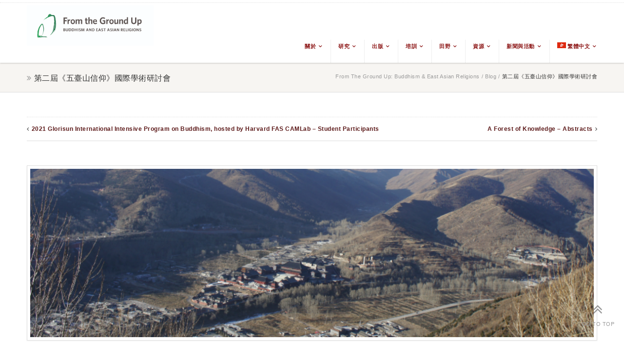

--- FILE ---
content_type: text/html; charset=UTF-8
request_url: https://frogbear.org/the-second-international-conference-on-the-wutai-cult/?lang=zh-hant
body_size: 131042
content:




<!doctype html>
<html lang="zh-hant">
<!--
##########################################################################################

DELAWARE THEME BY UNITED THEMES 
WWW.UNITEDTHEMES.COM

DELAWARE THEME DESIGNED BY MARCEL MOERKENS
DELAWARE THEME DEVELOPED BY MARCEL MOERKENS & MATTHIAS NETTEKOVEN 

POWERED BY UNITED THEMES - WEB DEVELOPMENT FORGE EST.2011

COPYRIGHT 2011 - 2015 ALL RIGHTS RESERVED BY UNITED THEMES

##########################################################################################
-->
<!--GOOGLE ANALYTICS--!>
<script>
  (function(i,s,o,g,r,a,m){i['GoogleAnalyticsObject']=r;i[r]=i[r]||function(){
  (i[r].q=i[r].q||[]).push(arguments)},i[r].l=1*new Date();a=s.createElement(o),
  m=s.getElementsByTagName(o)[0];a.async=1;a.src=g;m.parentNode.insertBefore(a,m)
  })(window,document,'script','https://www.google-analytics.com/analytics.js','ga');

  ga('create', 'UA-88956243-1', 'auto');
  ga('send', 'pageview');

</script>
<head>
<meta http-equiv="Content-Type" content="text/html; charset=UTF-8" />
<meta name="viewport" content="width=device-width, initial-scale=1, maximum-scale=1">
<meta name="format-detection" content="telephone=no">
	    
	<!-- Title -->
	<title>From the Ground Up: Buddhism and East Asian Religions</title>
    <meta name="description" content="Buddhism &amp; East Asian Religions">    
    
    <!-- RSS & Pingbacks -->
	<link rel="pingback" href="https://frogbear.org/xmlrpc.php" />
	
    <!-- Favicon -->
	<link rel="shortcut icon" href="">
	
    <!-- Apple Touch Icons -->
    <link rel="apple-touch-icon" href="https://frogbear.org/wp-content/uploads/2016/11/Header-Logo.jpg">
    <link rel="apple-touch-icon" sizes="72x72" href="https://frogbear.org/wp-content/uploads/2016/11/Header-Logo.jpg" />
    <link rel="apple-touch-icon" sizes="114x114" href="https://frogbear.org/wp-content/uploads/2016/11/Header-Logo.jpg" />
    
<!--[if lte IE 8]>
  <link rel="stylesheet" href="https://frogbear.org/wp-content/themes/delaware/css/ie8.css" media="screen" />
<![endif]-->
<!--[if IE]>
	<script src="http://html5shiv.googlecode.com/svn/trunk/html5.js"></script>
<![endif]-->

<!-- Mobile Specific Metas
================================================== -->

<meta name='robots' content='max-image-preview:large' />
<link rel="alternate" hreflang="en" href="https://frogbear.org/the-second-international-conference-on-the-wutai-cult/" />
<link rel="alternate" hreflang="zh-hans" href="https://frogbear.org/the-second-international-conference-on-the-wutai-cult/?lang=zh-hans" />
<link rel="alternate" hreflang="zh-hant" href="https://frogbear.org/the-second-international-conference-on-the-wutai-cult/?lang=zh-hant" />
<link rel="alternate" hreflang="fr" href="https://frogbear.org/the-second-international-conference-on-the-wutai-cult/?lang=fr" />
<link rel="alternate" hreflang="ja" href="https://frogbear.org/the-second-international-conference-on-the-wutai-cult/?lang=ja" />
<link rel="alternate" hreflang="ko" href="https://frogbear.org/the-second-international-conference-on-the-wutai-cult/?lang=ko" />
<link rel="alternate" hreflang="vi" href="https://frogbear.org/the-second-international-conference-on-the-wutai-cult/?lang=vi" />
<link rel="alternate" hreflang="x-default" href="https://frogbear.org/the-second-international-conference-on-the-wutai-cult/" />
<link rel="alternate" type="application/rss+xml" title="訂閱《From the Ground Up: Buddhism &amp; East Asian Religions》&raquo; 資訊提供" href="https://frogbear.org/feed/?lang=zh-hant" />
<link rel="alternate" type="application/rss+xml" title="訂閱《From the Ground Up: Buddhism &amp; East Asian Religions》&raquo; 留言的資訊提供" href="https://frogbear.org/comments/feed/?lang=zh-hant" />
<link rel="alternate" type="application/rss+xml" title="訂閱《From the Ground Up: Buddhism &amp; East Asian Religions 》&raquo;〈第二屆《五臺山信仰》國際學術研討會〉留言的資訊提供" href="https://frogbear.org/the-second-international-conference-on-the-wutai-cult/feed/?lang=zh-hant" />
<link rel="alternate" title="oEmbed (JSON)" type="application/json+oembed" href="https://frogbear.org/wp-json/oembed/1.0/embed?url=https%3A%2F%2Ffrogbear.org%2Fthe-second-international-conference-on-the-wutai-cult%2F%3Flang%3Dzh-hant" />
<link rel="alternate" title="oEmbed (XML)" type="text/xml+oembed" href="https://frogbear.org/wp-json/oembed/1.0/embed?url=https%3A%2F%2Ffrogbear.org%2Fthe-second-international-conference-on-the-wutai-cult%2F%3Flang%3Dzh-hant&#038;format=xml" />
		<!-- This site uses the Google Analytics by ExactMetrics plugin v8.11.1 - Using Analytics tracking - https://www.exactmetrics.com/ -->
							<script src="//www.googletagmanager.com/gtag/js?id=G-LSR1DFF69Z"  data-cfasync="false" data-wpfc-render="false" type="text/javascript" async></script>
			<script data-cfasync="false" data-wpfc-render="false" type="text/javascript">
				var em_version = '8.11.1';
				var em_track_user = true;
				var em_no_track_reason = '';
								var ExactMetricsDefaultLocations = {"page_location":"https:\/\/frogbear.org\/the-second-international-conference-on-the-wutai-cult\/?lang=zh-hant%2F&lang=zh-hant"};
								if ( typeof ExactMetricsPrivacyGuardFilter === 'function' ) {
					var ExactMetricsLocations = (typeof ExactMetricsExcludeQuery === 'object') ? ExactMetricsPrivacyGuardFilter( ExactMetricsExcludeQuery ) : ExactMetricsPrivacyGuardFilter( ExactMetricsDefaultLocations );
				} else {
					var ExactMetricsLocations = (typeof ExactMetricsExcludeQuery === 'object') ? ExactMetricsExcludeQuery : ExactMetricsDefaultLocations;
				}

								var disableStrs = [
										'ga-disable-G-LSR1DFF69Z',
									];

				/* Function to detect opted out users */
				function __gtagTrackerIsOptedOut() {
					for (var index = 0; index < disableStrs.length; index++) {
						if (document.cookie.indexOf(disableStrs[index] + '=true') > -1) {
							return true;
						}
					}

					return false;
				}

				/* Disable tracking if the opt-out cookie exists. */
				if (__gtagTrackerIsOptedOut()) {
					for (var index = 0; index < disableStrs.length; index++) {
						window[disableStrs[index]] = true;
					}
				}

				/* Opt-out function */
				function __gtagTrackerOptout() {
					for (var index = 0; index < disableStrs.length; index++) {
						document.cookie = disableStrs[index] + '=true; expires=Thu, 31 Dec 2099 23:59:59 UTC; path=/';
						window[disableStrs[index]] = true;
					}
				}

				if ('undefined' === typeof gaOptout) {
					function gaOptout() {
						__gtagTrackerOptout();
					}
				}
								window.dataLayer = window.dataLayer || [];

				window.ExactMetricsDualTracker = {
					helpers: {},
					trackers: {},
				};
				if (em_track_user) {
					function __gtagDataLayer() {
						dataLayer.push(arguments);
					}

					function __gtagTracker(type, name, parameters) {
						if (!parameters) {
							parameters = {};
						}

						if (parameters.send_to) {
							__gtagDataLayer.apply(null, arguments);
							return;
						}

						if (type === 'event') {
														parameters.send_to = exactmetrics_frontend.v4_id;
							var hookName = name;
							if (typeof parameters['event_category'] !== 'undefined') {
								hookName = parameters['event_category'] + ':' + name;
							}

							if (typeof ExactMetricsDualTracker.trackers[hookName] !== 'undefined') {
								ExactMetricsDualTracker.trackers[hookName](parameters);
							} else {
								__gtagDataLayer('event', name, parameters);
							}
							
						} else {
							__gtagDataLayer.apply(null, arguments);
						}
					}

					__gtagTracker('js', new Date());
					__gtagTracker('set', {
						'developer_id.dNDMyYj': true,
											});
					if ( ExactMetricsLocations.page_location ) {
						__gtagTracker('set', ExactMetricsLocations);
					}
										__gtagTracker('config', 'G-LSR1DFF69Z', {"forceSSL":"true"} );
										window.gtag = __gtagTracker;										(function () {
						/* https://developers.google.com/analytics/devguides/collection/analyticsjs/ */
						/* ga and __gaTracker compatibility shim. */
						var noopfn = function () {
							return null;
						};
						var newtracker = function () {
							return new Tracker();
						};
						var Tracker = function () {
							return null;
						};
						var p = Tracker.prototype;
						p.get = noopfn;
						p.set = noopfn;
						p.send = function () {
							var args = Array.prototype.slice.call(arguments);
							args.unshift('send');
							__gaTracker.apply(null, args);
						};
						var __gaTracker = function () {
							var len = arguments.length;
							if (len === 0) {
								return;
							}
							var f = arguments[len - 1];
							if (typeof f !== 'object' || f === null || typeof f.hitCallback !== 'function') {
								if ('send' === arguments[0]) {
									var hitConverted, hitObject = false, action;
									if ('event' === arguments[1]) {
										if ('undefined' !== typeof arguments[3]) {
											hitObject = {
												'eventAction': arguments[3],
												'eventCategory': arguments[2],
												'eventLabel': arguments[4],
												'value': arguments[5] ? arguments[5] : 1,
											}
										}
									}
									if ('pageview' === arguments[1]) {
										if ('undefined' !== typeof arguments[2]) {
											hitObject = {
												'eventAction': 'page_view',
												'page_path': arguments[2],
											}
										}
									}
									if (typeof arguments[2] === 'object') {
										hitObject = arguments[2];
									}
									if (typeof arguments[5] === 'object') {
										Object.assign(hitObject, arguments[5]);
									}
									if ('undefined' !== typeof arguments[1].hitType) {
										hitObject = arguments[1];
										if ('pageview' === hitObject.hitType) {
											hitObject.eventAction = 'page_view';
										}
									}
									if (hitObject) {
										action = 'timing' === arguments[1].hitType ? 'timing_complete' : hitObject.eventAction;
										hitConverted = mapArgs(hitObject);
										__gtagTracker('event', action, hitConverted);
									}
								}
								return;
							}

							function mapArgs(args) {
								var arg, hit = {};
								var gaMap = {
									'eventCategory': 'event_category',
									'eventAction': 'event_action',
									'eventLabel': 'event_label',
									'eventValue': 'event_value',
									'nonInteraction': 'non_interaction',
									'timingCategory': 'event_category',
									'timingVar': 'name',
									'timingValue': 'value',
									'timingLabel': 'event_label',
									'page': 'page_path',
									'location': 'page_location',
									'title': 'page_title',
									'referrer' : 'page_referrer',
								};
								for (arg in args) {
																		if (!(!args.hasOwnProperty(arg) || !gaMap.hasOwnProperty(arg))) {
										hit[gaMap[arg]] = args[arg];
									} else {
										hit[arg] = args[arg];
									}
								}
								return hit;
							}

							try {
								f.hitCallback();
							} catch (ex) {
							}
						};
						__gaTracker.create = newtracker;
						__gaTracker.getByName = newtracker;
						__gaTracker.getAll = function () {
							return [];
						};
						__gaTracker.remove = noopfn;
						__gaTracker.loaded = true;
						window['__gaTracker'] = __gaTracker;
					})();
									} else {
										console.log("");
					(function () {
						function __gtagTracker() {
							return null;
						}

						window['__gtagTracker'] = __gtagTracker;
						window['gtag'] = __gtagTracker;
					})();
									}
			</script>
							<!-- / Google Analytics by ExactMetrics -->
		<style id='wp-img-auto-sizes-contain-inline-css' type='text/css'>
img:is([sizes=auto i],[sizes^="auto," i]){contain-intrinsic-size:3000px 1500px}
/*# sourceURL=wp-img-auto-sizes-contain-inline-css */
</style>
<style id='wp-emoji-styles-inline-css' type='text/css'>

	img.wp-smiley, img.emoji {
		display: inline !important;
		border: none !important;
		box-shadow: none !important;
		height: 1em !important;
		width: 1em !important;
		margin: 0 0.07em !important;
		vertical-align: -0.1em !important;
		background: none !important;
		padding: 0 !important;
	}
/*# sourceURL=wp-emoji-styles-inline-css */
</style>
<link rel='stylesheet' id='wp-block-library-css' href='https://frogbear.org/wp-includes/css/dist/block-library/style.min.css?ver=6.9' type='text/css' media='all' />
<style id='global-styles-inline-css' type='text/css'>
:root{--wp--preset--aspect-ratio--square: 1;--wp--preset--aspect-ratio--4-3: 4/3;--wp--preset--aspect-ratio--3-4: 3/4;--wp--preset--aspect-ratio--3-2: 3/2;--wp--preset--aspect-ratio--2-3: 2/3;--wp--preset--aspect-ratio--16-9: 16/9;--wp--preset--aspect-ratio--9-16: 9/16;--wp--preset--color--black: #000000;--wp--preset--color--cyan-bluish-gray: #abb8c3;--wp--preset--color--white: #ffffff;--wp--preset--color--pale-pink: #f78da7;--wp--preset--color--vivid-red: #cf2e2e;--wp--preset--color--luminous-vivid-orange: #ff6900;--wp--preset--color--luminous-vivid-amber: #fcb900;--wp--preset--color--light-green-cyan: #7bdcb5;--wp--preset--color--vivid-green-cyan: #00d084;--wp--preset--color--pale-cyan-blue: #8ed1fc;--wp--preset--color--vivid-cyan-blue: #0693e3;--wp--preset--color--vivid-purple: #9b51e0;--wp--preset--gradient--vivid-cyan-blue-to-vivid-purple: linear-gradient(135deg,rgb(6,147,227) 0%,rgb(155,81,224) 100%);--wp--preset--gradient--light-green-cyan-to-vivid-green-cyan: linear-gradient(135deg,rgb(122,220,180) 0%,rgb(0,208,130) 100%);--wp--preset--gradient--luminous-vivid-amber-to-luminous-vivid-orange: linear-gradient(135deg,rgb(252,185,0) 0%,rgb(255,105,0) 100%);--wp--preset--gradient--luminous-vivid-orange-to-vivid-red: linear-gradient(135deg,rgb(255,105,0) 0%,rgb(207,46,46) 100%);--wp--preset--gradient--very-light-gray-to-cyan-bluish-gray: linear-gradient(135deg,rgb(238,238,238) 0%,rgb(169,184,195) 100%);--wp--preset--gradient--cool-to-warm-spectrum: linear-gradient(135deg,rgb(74,234,220) 0%,rgb(151,120,209) 20%,rgb(207,42,186) 40%,rgb(238,44,130) 60%,rgb(251,105,98) 80%,rgb(254,248,76) 100%);--wp--preset--gradient--blush-light-purple: linear-gradient(135deg,rgb(255,206,236) 0%,rgb(152,150,240) 100%);--wp--preset--gradient--blush-bordeaux: linear-gradient(135deg,rgb(254,205,165) 0%,rgb(254,45,45) 50%,rgb(107,0,62) 100%);--wp--preset--gradient--luminous-dusk: linear-gradient(135deg,rgb(255,203,112) 0%,rgb(199,81,192) 50%,rgb(65,88,208) 100%);--wp--preset--gradient--pale-ocean: linear-gradient(135deg,rgb(255,245,203) 0%,rgb(182,227,212) 50%,rgb(51,167,181) 100%);--wp--preset--gradient--electric-grass: linear-gradient(135deg,rgb(202,248,128) 0%,rgb(113,206,126) 100%);--wp--preset--gradient--midnight: linear-gradient(135deg,rgb(2,3,129) 0%,rgb(40,116,252) 100%);--wp--preset--font-size--small: 13px;--wp--preset--font-size--medium: 20px;--wp--preset--font-size--large: 36px;--wp--preset--font-size--x-large: 42px;--wp--preset--spacing--20: 0.44rem;--wp--preset--spacing--30: 0.67rem;--wp--preset--spacing--40: 1rem;--wp--preset--spacing--50: 1.5rem;--wp--preset--spacing--60: 2.25rem;--wp--preset--spacing--70: 3.38rem;--wp--preset--spacing--80: 5.06rem;--wp--preset--shadow--natural: 6px 6px 9px rgba(0, 0, 0, 0.2);--wp--preset--shadow--deep: 12px 12px 50px rgba(0, 0, 0, 0.4);--wp--preset--shadow--sharp: 6px 6px 0px rgba(0, 0, 0, 0.2);--wp--preset--shadow--outlined: 6px 6px 0px -3px rgb(255, 255, 255), 6px 6px rgb(0, 0, 0);--wp--preset--shadow--crisp: 6px 6px 0px rgb(0, 0, 0);}:where(.is-layout-flex){gap: 0.5em;}:where(.is-layout-grid){gap: 0.5em;}body .is-layout-flex{display: flex;}.is-layout-flex{flex-wrap: wrap;align-items: center;}.is-layout-flex > :is(*, div){margin: 0;}body .is-layout-grid{display: grid;}.is-layout-grid > :is(*, div){margin: 0;}:where(.wp-block-columns.is-layout-flex){gap: 2em;}:where(.wp-block-columns.is-layout-grid){gap: 2em;}:where(.wp-block-post-template.is-layout-flex){gap: 1.25em;}:where(.wp-block-post-template.is-layout-grid){gap: 1.25em;}.has-black-color{color: var(--wp--preset--color--black) !important;}.has-cyan-bluish-gray-color{color: var(--wp--preset--color--cyan-bluish-gray) !important;}.has-white-color{color: var(--wp--preset--color--white) !important;}.has-pale-pink-color{color: var(--wp--preset--color--pale-pink) !important;}.has-vivid-red-color{color: var(--wp--preset--color--vivid-red) !important;}.has-luminous-vivid-orange-color{color: var(--wp--preset--color--luminous-vivid-orange) !important;}.has-luminous-vivid-amber-color{color: var(--wp--preset--color--luminous-vivid-amber) !important;}.has-light-green-cyan-color{color: var(--wp--preset--color--light-green-cyan) !important;}.has-vivid-green-cyan-color{color: var(--wp--preset--color--vivid-green-cyan) !important;}.has-pale-cyan-blue-color{color: var(--wp--preset--color--pale-cyan-blue) !important;}.has-vivid-cyan-blue-color{color: var(--wp--preset--color--vivid-cyan-blue) !important;}.has-vivid-purple-color{color: var(--wp--preset--color--vivid-purple) !important;}.has-black-background-color{background-color: var(--wp--preset--color--black) !important;}.has-cyan-bluish-gray-background-color{background-color: var(--wp--preset--color--cyan-bluish-gray) !important;}.has-white-background-color{background-color: var(--wp--preset--color--white) !important;}.has-pale-pink-background-color{background-color: var(--wp--preset--color--pale-pink) !important;}.has-vivid-red-background-color{background-color: var(--wp--preset--color--vivid-red) !important;}.has-luminous-vivid-orange-background-color{background-color: var(--wp--preset--color--luminous-vivid-orange) !important;}.has-luminous-vivid-amber-background-color{background-color: var(--wp--preset--color--luminous-vivid-amber) !important;}.has-light-green-cyan-background-color{background-color: var(--wp--preset--color--light-green-cyan) !important;}.has-vivid-green-cyan-background-color{background-color: var(--wp--preset--color--vivid-green-cyan) !important;}.has-pale-cyan-blue-background-color{background-color: var(--wp--preset--color--pale-cyan-blue) !important;}.has-vivid-cyan-blue-background-color{background-color: var(--wp--preset--color--vivid-cyan-blue) !important;}.has-vivid-purple-background-color{background-color: var(--wp--preset--color--vivid-purple) !important;}.has-black-border-color{border-color: var(--wp--preset--color--black) !important;}.has-cyan-bluish-gray-border-color{border-color: var(--wp--preset--color--cyan-bluish-gray) !important;}.has-white-border-color{border-color: var(--wp--preset--color--white) !important;}.has-pale-pink-border-color{border-color: var(--wp--preset--color--pale-pink) !important;}.has-vivid-red-border-color{border-color: var(--wp--preset--color--vivid-red) !important;}.has-luminous-vivid-orange-border-color{border-color: var(--wp--preset--color--luminous-vivid-orange) !important;}.has-luminous-vivid-amber-border-color{border-color: var(--wp--preset--color--luminous-vivid-amber) !important;}.has-light-green-cyan-border-color{border-color: var(--wp--preset--color--light-green-cyan) !important;}.has-vivid-green-cyan-border-color{border-color: var(--wp--preset--color--vivid-green-cyan) !important;}.has-pale-cyan-blue-border-color{border-color: var(--wp--preset--color--pale-cyan-blue) !important;}.has-vivid-cyan-blue-border-color{border-color: var(--wp--preset--color--vivid-cyan-blue) !important;}.has-vivid-purple-border-color{border-color: var(--wp--preset--color--vivid-purple) !important;}.has-vivid-cyan-blue-to-vivid-purple-gradient-background{background: var(--wp--preset--gradient--vivid-cyan-blue-to-vivid-purple) !important;}.has-light-green-cyan-to-vivid-green-cyan-gradient-background{background: var(--wp--preset--gradient--light-green-cyan-to-vivid-green-cyan) !important;}.has-luminous-vivid-amber-to-luminous-vivid-orange-gradient-background{background: var(--wp--preset--gradient--luminous-vivid-amber-to-luminous-vivid-orange) !important;}.has-luminous-vivid-orange-to-vivid-red-gradient-background{background: var(--wp--preset--gradient--luminous-vivid-orange-to-vivid-red) !important;}.has-very-light-gray-to-cyan-bluish-gray-gradient-background{background: var(--wp--preset--gradient--very-light-gray-to-cyan-bluish-gray) !important;}.has-cool-to-warm-spectrum-gradient-background{background: var(--wp--preset--gradient--cool-to-warm-spectrum) !important;}.has-blush-light-purple-gradient-background{background: var(--wp--preset--gradient--blush-light-purple) !important;}.has-blush-bordeaux-gradient-background{background: var(--wp--preset--gradient--blush-bordeaux) !important;}.has-luminous-dusk-gradient-background{background: var(--wp--preset--gradient--luminous-dusk) !important;}.has-pale-ocean-gradient-background{background: var(--wp--preset--gradient--pale-ocean) !important;}.has-electric-grass-gradient-background{background: var(--wp--preset--gradient--electric-grass) !important;}.has-midnight-gradient-background{background: var(--wp--preset--gradient--midnight) !important;}.has-small-font-size{font-size: var(--wp--preset--font-size--small) !important;}.has-medium-font-size{font-size: var(--wp--preset--font-size--medium) !important;}.has-large-font-size{font-size: var(--wp--preset--font-size--large) !important;}.has-x-large-font-size{font-size: var(--wp--preset--font-size--x-large) !important;}
/*# sourceURL=global-styles-inline-css */
</style>

<style id='classic-theme-styles-inline-css' type='text/css'>
/*! This file is auto-generated */
.wp-block-button__link{color:#fff;background-color:#32373c;border-radius:9999px;box-shadow:none;text-decoration:none;padding:calc(.667em + 2px) calc(1.333em + 2px);font-size:1.125em}.wp-block-file__button{background:#32373c;color:#fff;text-decoration:none}
/*# sourceURL=/wp-includes/css/classic-themes.min.css */
</style>
<link rel='stylesheet' id='rs-plugin-settings-css' href='https://frogbear.org/wp-content/plugins/revslider/public/assets/css/rs6.css?ver=6.3.0' type='text/css' media='all' />
<style id='rs-plugin-settings-inline-css' type='text/css'>
.tp-caption a{color:#ff7302;text-shadow:none;-webkit-transition:all 0.2s ease-out;-moz-transition:all 0.2s ease-out;-o-transition:all 0.2s ease-out;-ms-transition:all 0.2s ease-out}.tp-caption a:hover{color:#ffa902}
/*# sourceURL=rs-plugin-settings-inline-css */
</style>
<link rel='stylesheet' id='wpml-legacy-dropdown-0-css' href='https://frogbear.org/wp-content/plugins/sitepress-multilingual-cms/templates/language-switchers/legacy-dropdown/style.min.css?ver=1' type='text/css' media='all' />
<style id='wpml-legacy-dropdown-0-inline-css' type='text/css'>
.wpml-ls-statics-shortcode_actions{background-color:#eeeeee;}.wpml-ls-statics-shortcode_actions, .wpml-ls-statics-shortcode_actions .wpml-ls-sub-menu, .wpml-ls-statics-shortcode_actions a {border-color:#cdcdcd;}.wpml-ls-statics-shortcode_actions a, .wpml-ls-statics-shortcode_actions .wpml-ls-sub-menu a, .wpml-ls-statics-shortcode_actions .wpml-ls-sub-menu a:link, .wpml-ls-statics-shortcode_actions li:not(.wpml-ls-current-language) .wpml-ls-link, .wpml-ls-statics-shortcode_actions li:not(.wpml-ls-current-language) .wpml-ls-link:link {color:#444444;background-color:#ffffff;}.wpml-ls-statics-shortcode_actions .wpml-ls-sub-menu a:hover,.wpml-ls-statics-shortcode_actions .wpml-ls-sub-menu a:focus, .wpml-ls-statics-shortcode_actions .wpml-ls-sub-menu a:link:hover, .wpml-ls-statics-shortcode_actions .wpml-ls-sub-menu a:link:focus {color:#000000;background-color:#eeeeee;}.wpml-ls-statics-shortcode_actions .wpml-ls-current-language > a {color:#444444;background-color:#ffffff;}.wpml-ls-statics-shortcode_actions .wpml-ls-current-language:hover>a, .wpml-ls-statics-shortcode_actions .wpml-ls-current-language>a:focus {color:#000000;background-color:#eeeeee;}
/*# sourceURL=wpml-legacy-dropdown-0-inline-css */
</style>
<link rel='stylesheet' id='wpml-legacy-horizontal-list-0-css' href='https://frogbear.org/wp-content/plugins/sitepress-multilingual-cms/templates/language-switchers/legacy-list-horizontal/style.min.css?ver=1' type='text/css' media='all' />
<style id='wpml-legacy-horizontal-list-0-inline-css' type='text/css'>
.wpml-ls-statics-footer{background-color:#eeeeee;}.wpml-ls-statics-footer, .wpml-ls-statics-footer .wpml-ls-sub-menu, .wpml-ls-statics-footer a {border-color:#cdcdcd;}.wpml-ls-statics-footer a, .wpml-ls-statics-footer .wpml-ls-sub-menu a, .wpml-ls-statics-footer .wpml-ls-sub-menu a:link, .wpml-ls-statics-footer li:not(.wpml-ls-current-language) .wpml-ls-link, .wpml-ls-statics-footer li:not(.wpml-ls-current-language) .wpml-ls-link:link {color:#444444;background-color:#ffffff;}.wpml-ls-statics-footer .wpml-ls-sub-menu a:hover,.wpml-ls-statics-footer .wpml-ls-sub-menu a:focus, .wpml-ls-statics-footer .wpml-ls-sub-menu a:link:hover, .wpml-ls-statics-footer .wpml-ls-sub-menu a:link:focus {color:#000000;background-color:#eeeeee;}.wpml-ls-statics-footer .wpml-ls-current-language > a {color:#444444;background-color:#ffffff;}.wpml-ls-statics-footer .wpml-ls-current-language:hover>a, .wpml-ls-statics-footer .wpml-ls-current-language>a:focus {color:#000000;background-color:#eeeeee;}
/*# sourceURL=wpml-legacy-horizontal-list-0-inline-css */
</style>
<link rel='stylesheet' id='wpml-menu-item-0-css' href='https://frogbear.org/wp-content/plugins/sitepress-multilingual-cms/templates/language-switchers/menu-item/style.min.css?ver=1' type='text/css' media='all' />
<link rel='stylesheet' id='parent-style-css' href='https://frogbear.org/wp-content/themes/delaware/style.css?ver=6.9' type='text/css' media='all' />
<link rel='stylesheet' id='child-style-css' href='https://frogbear.org/wp-content/themes/delaware-child/style.css?ver=6.9' type='text/css' media='all' />
<link rel='stylesheet' id='theme-css' href='https://frogbear.org/wp-content/themes/delaware-child/style.css?ver=1.3.7' type='text/css' media='screen, projection' />
<link rel='stylesheet' id='layout-css' href='https://frogbear.org/wp-content/themes/delaware-child/layout.css?ver=1.3.7' type='text/css' media='screen, projection' />
<link rel='stylesheet' id='responsive-css' href='https://frogbear.org/wp-content/themes/delaware-child/responsive.css?ver=1.3.7' type='text/css' media='screen, projection' />
<link rel='stylesheet' id='theme-responsive-css' href='https://frogbear.org/wp-content/themes/delaware-child/css/theme-responsive.css?ver=1.3.7' type='text/css' media='screen, projection' />
<link rel='stylesheet' id='font-awesome-css' href='https://frogbear.org/wp-content/themes/delaware/css/font-awesome.css?ver=1.3.7' type='text/css' media='screen, projection' />
<link rel='stylesheet' id='fontello-css' href='https://frogbear.org/wp-content/themes/delaware/css/fontello.css?ver=1.3.7' type='text/css' media='screen, projection' />
<link rel='stylesheet' id='animate-css' href='https://frogbear.org/wp-content/themes/delaware/css/animate.css?ver=1.3.7' type='text/css' media='screen, projection' />
<link rel='stylesheet' id='superfish-css' href='https://frogbear.org/wp-content/themes/delaware/superfish.css?ver=1.3.7' type='text/css' media='screen, projection' />
<link rel='stylesheet' id='prettyphoto-css' href='https://frogbear.org/wp-content/themes/delaware/css/prettyPhoto.css?ver=1.3.7' type='text/css' media='screen, projection' />
<link rel='stylesheet' id='um_modal-css' href='https://frogbear.org/wp-content/plugins/ultimate-member/assets/css/um-modal.min.css?ver=2.11.1' type='text/css' media='all' />
<link rel='stylesheet' id='um_ui-css' href='https://frogbear.org/wp-content/plugins/ultimate-member/assets/libs/jquery-ui/jquery-ui.min.css?ver=1.13.2' type='text/css' media='all' />
<link rel='stylesheet' id='um_tipsy-css' href='https://frogbear.org/wp-content/plugins/ultimate-member/assets/libs/tipsy/tipsy.min.css?ver=1.0.0a' type='text/css' media='all' />
<link rel='stylesheet' id='um_raty-css' href='https://frogbear.org/wp-content/plugins/ultimate-member/assets/libs/raty/um-raty.min.css?ver=2.6.0' type='text/css' media='all' />
<link rel='stylesheet' id='select2-css' href='https://frogbear.org/wp-content/plugins/ultimate-member/assets/libs/select2/select2.min.css?ver=4.0.13' type='text/css' media='all' />
<link rel='stylesheet' id='um_fileupload-css' href='https://frogbear.org/wp-content/plugins/ultimate-member/assets/css/um-fileupload.min.css?ver=2.11.1' type='text/css' media='all' />
<link rel='stylesheet' id='um_confirm-css' href='https://frogbear.org/wp-content/plugins/ultimate-member/assets/libs/um-confirm/um-confirm.min.css?ver=1.0' type='text/css' media='all' />
<link rel='stylesheet' id='um_datetime-css' href='https://frogbear.org/wp-content/plugins/ultimate-member/assets/libs/pickadate/default.min.css?ver=3.6.2' type='text/css' media='all' />
<link rel='stylesheet' id='um_datetime_date-css' href='https://frogbear.org/wp-content/plugins/ultimate-member/assets/libs/pickadate/default.date.min.css?ver=3.6.2' type='text/css' media='all' />
<link rel='stylesheet' id='um_datetime_time-css' href='https://frogbear.org/wp-content/plugins/ultimate-member/assets/libs/pickadate/default.time.min.css?ver=3.6.2' type='text/css' media='all' />
<link rel='stylesheet' id='um_fonticons_ii-css' href='https://frogbear.org/wp-content/plugins/ultimate-member/assets/libs/legacy/fonticons/fonticons-ii.min.css?ver=2.11.1' type='text/css' media='all' />
<link rel='stylesheet' id='um_fonticons_fa-css' href='https://frogbear.org/wp-content/plugins/ultimate-member/assets/libs/legacy/fonticons/fonticons-fa.min.css?ver=2.11.1' type='text/css' media='all' />
<link rel='stylesheet' id='um_fontawesome-css' href='https://frogbear.org/wp-content/plugins/ultimate-member/assets/css/um-fontawesome.min.css?ver=6.5.2' type='text/css' media='all' />
<link rel='stylesheet' id='um_common-css' href='https://frogbear.org/wp-content/plugins/ultimate-member/assets/css/common.min.css?ver=2.11.1' type='text/css' media='all' />
<link rel='stylesheet' id='um_responsive-css' href='https://frogbear.org/wp-content/plugins/ultimate-member/assets/css/um-responsive.min.css?ver=2.11.1' type='text/css' media='all' />
<link rel='stylesheet' id='um_styles-css' href='https://frogbear.org/wp-content/plugins/ultimate-member/assets/css/um-styles.min.css?ver=2.11.1' type='text/css' media='all' />
<link rel='stylesheet' id='um_crop-css' href='https://frogbear.org/wp-content/plugins/ultimate-member/assets/libs/cropper/cropper.min.css?ver=1.6.1' type='text/css' media='all' />
<link rel='stylesheet' id='um_profile-css' href='https://frogbear.org/wp-content/plugins/ultimate-member/assets/css/um-profile.min.css?ver=2.11.1' type='text/css' media='all' />
<link rel='stylesheet' id='um_account-css' href='https://frogbear.org/wp-content/plugins/ultimate-member/assets/css/um-account.min.css?ver=2.11.1' type='text/css' media='all' />
<link rel='stylesheet' id='um_misc-css' href='https://frogbear.org/wp-content/plugins/ultimate-member/assets/css/um-misc.min.css?ver=2.11.1' type='text/css' media='all' />
<link rel='stylesheet' id='um_default_css-css' href='https://frogbear.org/wp-content/plugins/ultimate-member/assets/css/um-old-default.min.css?ver=2.11.1' type='text/css' media='all' />
<script type="text/javascript" src="https://frogbear.org/wp-includes/js/jquery/jquery.min.js?ver=3.7.1" id="jquery-core-js"></script>
<script type="text/javascript" src="https://frogbear.org/wp-includes/js/jquery/jquery-migrate.min.js?ver=3.4.1" id="jquery-migrate-js"></script>
<script type="text/javascript" src="https://frogbear.org/wp-content/plugins/google-analytics-dashboard-for-wp/assets/js/frontend-gtag.min.js?ver=8.11.1" id="exactmetrics-frontend-script-js" async="async" data-wp-strategy="async"></script>
<script data-cfasync="false" data-wpfc-render="false" type="text/javascript" id='exactmetrics-frontend-script-js-extra'>/* <![CDATA[ */
var exactmetrics_frontend = {"js_events_tracking":"true","download_extensions":"zip,mp3,mpeg,pdf,docx,pptx,xlsx,rar","inbound_paths":"[{\"path\":\"\\\/go\\\/\",\"label\":\"affiliate\"},{\"path\":\"\\\/recommend\\\/\",\"label\":\"affiliate\"}]","home_url":"https:\/\/frogbear.org\/?lang=zh-hant","hash_tracking":"false","v4_id":"G-LSR1DFF69Z"};/* ]]> */
</script>
<script type="text/javascript" src="https://frogbear.org/wp-content/plugins/revslider/public/assets/js/rbtools.min.js?ver=6.3.0" id="tp-tools-js"></script>
<script type="text/javascript" src="https://frogbear.org/wp-content/plugins/revslider/public/assets/js/rs6.min.js?ver=6.3.0" id="revmin-js"></script>
<script type="text/javascript" src="https://frogbear.org/wp-content/plugins/sticky-menu-or-anything-on-scroll/assets/js/jq-sticky-anything.min.js?ver=2.1.1" id="stickyAnythingLib-js"></script>
<script type="text/javascript" src="https://frogbear.org/wp-content/plugins/sitepress-multilingual-cms/templates/language-switchers/legacy-dropdown/script.min.js?ver=1" id="wpml-legacy-dropdown-0-js"></script>
<script type="text/javascript" src="https://frogbear.org/wp-content/themes/delaware/javascripts/jquery.isotope.min.js?ver=1.5.25" id="isotope-js"></script>
<script type="text/javascript" src="https://frogbear.org/wp-content/plugins/ultimate-member/assets/js/um-gdpr.min.js?ver=2.11.1" id="um-gdpr-js"></script>
<link rel="https://api.w.org/" href="https://frogbear.org/wp-json/" /><link rel="alternate" title="JSON" type="application/json" href="https://frogbear.org/wp-json/wp/v2/posts/20477" /><link rel="EditURI" type="application/rsd+xml" title="RSD" href="https://frogbear.org/xmlrpc.php?rsd" />
<meta name="generator" content="WordPress 6.9" />
<link rel="canonical" href="https://frogbear.org/the-second-international-conference-on-the-wutai-cult/?lang=zh-hant" />
<link rel='shortlink' href='https://frogbear.org/?p=20477&#038;lang=zh-hant' />
<meta name="generator" content="WPML ver:4.8.6 stt:60,62,1,4,28,29,58;" />
<style type="text/css">#wrap #content {float: left;}#wrap #sidebar {float: right;}#wrap #sidebar .sidebar {padding-left: 10px;padding-right: 0px;}#wrap #sidebar_second {float:left;}#wrap #sidebar_second .sidebar {padding-right: 10px;padding-left: 0px;}body, .ut-clients blockquote, .author-description {color:#222;font-size:18px;font-family:Arial, Helvetica, sans-serif;font-weight:normal;font-style:normal;}h1 { font-family: Arial, Helvetica, sans-serif; font-size: 28px;}h2 { font-family: Arial, Helvetica, sans-serif;font-size: 24px;}h3 { font-family: Arial, Helvetica, sans-serif;font-size: 20px;}h4 { font-family: Arial, Helvetica, sans-serif;font-size: 14px;}h5 { font-family: Arial, Helvetica, sans-serif;font-size: 12px;}h6 { font-family: Arial, Helvetica, sans-serif;font-size: 10px;}h1, h2, h3, h4, h5, h6 {color: #333333;} h1, h2, h3, h4, h5, h6 {font-weight: normal;font-style: normal; }span.client-title strong {font-family: Arial, Helvetica, sans-serif; }#page-title, .featured-header-title {color:#333333;font-size:16px;font-family:Arial, Helvetica, sans-serif;font-weight:normal;font-style:normal;text-transform:uppercase;}#logo h1, #logo h1 a {color:#8c1515;font-size:32px;font-family:Arial, Helvetica, sans-serif;font-weight:normal;font-style:normal;text-transform:uppercase;}.widget-title, .home-title, .page-title, .archive-title, .ut-title {color:#333333;font-size:12px;font-family:Arial, Helvetica, sans-serif;font-weight:normal;font-style:normal;text-transform:uppercase;}.widget-title a { color:#333333;}#footer .widget-title {color:#FFFFFF;font-size:12px;font-family:Arial, Helvetica, sans-serif;font-weight:normal;font-style:normal;text-transform:uppercase;}.entry-title { color:#222;font-size:20px;font-family:Arial, Helvetica, sans-serif;font-weight:normal;font-style:normal;text-transform:;}.entry-title a { color:#222;}.recent-post .entry-title { color:#222;font-size:18px;font-family:Arial, Helvetica, sans-serif;font-weight:normal;font-style:normal;text-transform:capitalize;}.link-post-title { font-size:20px;font-family:Arial, Helvetica, sans-serif;font-weight:normal;font-style:normal;text-transform:;}.link-post-title a { color:#222;}.caption.themecolor_background {background-color: #5c1919 ;}.caption.themecolor_normal {color: #5c1919;}.themecolor-background {background: #5c1919;-moz-border-radius: 2px;border-radius: 2px;padding: 5px 10px;}.themebutton.button {background: #5c1919;color:#FFFFFF;}.themebutton2:hover {background: #5c1919;}#navigation ul li a {color:#8c1515;font-size:14px;font-family:Arial, Helvetica, sans-serif;font-weight:bold;font-style:normal;text-transform:capitalize;}#navigation ul.sub-menu li a {color:#ffffff !important;font-size:12px;font-family:Arial, Helvetica, sans-serif;font-weight:normal;font-style:normal;text-transform:capitalize;}#navigation ul a:hover {color: #5c1919 !important;}#navigation ul li:hover a {color: #5c1919;}#navigation ul li ul li:hover a{color: #FFFFFF !important;}#navigation ul.sub-menu .current-menu-ancestor a {color: #FFFFFF !important;}#navigation ul.sub-menu .current-menu-ancestor ul a {color: #ffffff !important;}#navigation ul.sub-menu .current-menu-ancestor ul a:hover {color: #FFFFFF !important;}#navigation ul.sub-menu .current-menu-ancestor ul li.active > a {color: #FFFFFF !important;}#navigation ul li ul li:hover ul li a {color: #ffffff !important;}#navigation ul.sub-menu a:hover {color: #FFFFFF !important;}#navigation ul > li.active > a {color: #000000 !important;}#navigation ul > li ul li ul li.active > a,#navigation ul > li ul li.active > a {color: #FFFFFF !important;background: #141414;}::-moz-selection{color: #FFFFFF !important;background: #5c1919;}::selection {color: #FFFFFF !important;background:#5c1919;}.alignnone img:hover,img.alignnone:hover,.attachment-thumbnail:hover,.attachment-medium:hover,.attachment-large:hover,.attachment-full:hover,#footer .lambda_widget_flickr .flickr_items a:hover,#footer .lambda_widget_flickr .flickr_items a:focus,.flickr_items li a:hover,.flickr_items li a:focus,.size-full:hover,.size-large:hover,.size-medium:hover,.size-thumbnail:hover,.pager img.selected,.pager img:hover {border-color:#5c1919 !important;}.ut-cta-shadow {border-left:2px solid #5c1919;}.fbg5,.top-header.th6 {border-top:4px solid #5c1919;}.archive-title span,.page-title span,.ut-title span,.home-title span,.widget-title span {border-bottom:1px solid #5c1919;}#wp-calendar td#today,address {background: #5c1919 !important;}.ut-bar,.tp-caption.delaware_big_sub-title_BG,.mask .mask-inner .hi-icon-effect-1 .hi-icon:hover,.hi-icon-effect-1a .hi-icon:hover,.top-header.th3,.lambda-highlight1,.lambda-pricingtable.featured .lambda-pricingtable-top,.format-link .entry-title a {background: #5c1919;}.ut-btn.theme-btn {border:1px solid #5c1919;color:#5c1919 !important;}.theme-btn:after {background:#5c1919;}.theme-btn:hover,.theme-btn:active {color: #FFFFFF !important;}.pformat-marker {background:#5c1919;border-color:#5c1919;color:#FFFFFF;}.ut-portfolio-item h3:hover,.accordion-toggle,.accordion-toggle.collapsed:hover,hr.style-one, .quote-caption a:hover,.more-link,.author-link,.comment-time i,.comment-reply i,.themecolor,#wp-calendar a,.widget_rss .rss-date,.comment-edit-link:hover,.edit-link a:hover {color: #5c1919 !important;}.service h3 i,h1 a:hover, h2 a:hover, h3 a:hover, h4 a:hover, h5 a:hover, h6 a:hover,#mobile-menu ul li a,#mobile-menu .sub-menu li a:hover,.tp-caption.delaware_big_sub-title_theme-color,.testimonial-entry p:before,.testimonial-entry p:after,.top-header.th4 ul.lambda-sociallinks li:hover,.nav-tabs > .active > a,.nav-tabs > .active > a:hover,.nav-tabs > .active > a:focus,.nav-tabs > li > a:hover,.nav-tabs > li > a:focus,.required,input[type="submit"]:hover, input[type="reset"]:hover, input[type="button"]:hover,#footer input[type="submit"]:hover, #footer [type="reset"]:hover, #footer [type="button"]:hover,.nav-wrap ul.ut-default-menu i,.comment-author,.comment-author a,.mm-trigger.active .mm-button:before,.mm-button:hover:before,.mm-trigger:hover .mm-button:before,#toTop:hover:before,#toTop:hover,#footer strong,footer.entry-meta a:hover,footer.entry-meta i,#footer-wrap ul.lambda-sociallinks li:hover,ul.lambda-sociallinks li:hover,a,.entry-title a:hover,.sidebar a:hover,.widget-sidebar a:hover {color: #5c1919;}.hi-icon-effect-1 .hi-icon:after {box-shadow: 0 0 0 4px #5c1919;}hr.style-two { border: 0; height: 1px; background: #5c1919; background-image: -webkit-linear-gradient(left, #DDDDDD, #5c1919, #DDDDDD); background-image: -moz-linear-gradient(left, #DDDDDD, #5c1919, #DDDDDD); background-image: -ms-linear-gradient(left, #DDDDDD, #5c1919, #DDDDDD); background-image: -o-linear-gradient(left, #DDDDDD, #5c1919, #DDDDDD);}.ut-qtprogress { background: #5c1919;}.ut-portfolio-item{ visibility: hidden; }.jane-doe{ visibility: hidden; }.john-doe{ visibility: hidden; }.alexa-doe{ visibility: hidden; }div#logo.span2 h1 a {font-size: 13px !important;line-height: 100% !important;font-weight: 600;}div#logo.span2 {width: 260px;}@media (max-width: 979px) {div#logo.span2 {width: 100%;}}table thead.wpsm-thead tr th {color: #FFFFFF;}.blog article .mask, .home article .mask, .mask {display: none;}#related-projects {display: none;}h3.ut-title span {font-size: 20px; text-transform: capitalize;border-bottom: none;}h3 {text-align: left;}div.participants div.view.view-fifth, div.participants div.entry-thumbnail.clearfix {display: none;}.single-participants .entry-header{display: none;}@media (max-width: 1200px) {aside#sidebar {display: none;}}@media (min-width: 1200px) {div.nav-wrap.span10.clearfix {width: 1200px;}img#sitelogo {position: relative; top: -15px;}}div.ut-th-social.span6 {display: none;}div.oliWPMLCSS#lang_sel {float: right; position: relative;z-index: 10000;background: white;}ul#menu-main-navigation-menu-vietnamese{width: 1300px;}#navigation ul li a {font-size: 0.61em;white-space: nowrap;}</style><meta name="generator" content="Powered by Slider Revolution 6.3.0 - responsive, Mobile-Friendly Slider Plugin for WordPress with comfortable drag and drop interface." />
<link rel="icon" href="https://frogbear.org/wp-content/uploads/2016/11/cropped-2-Square-Logo_FROG_Logo_Square-CMYK-3-Colour-32x32.jpg" sizes="32x32" />
<link rel="icon" href="https://frogbear.org/wp-content/uploads/2016/11/cropped-2-Square-Logo_FROG_Logo_Square-CMYK-3-Colour-192x192.jpg" sizes="192x192" />
<link rel="apple-touch-icon" href="https://frogbear.org/wp-content/uploads/2016/11/cropped-2-Square-Logo_FROG_Logo_Square-CMYK-3-Colour-180x180.jpg" />
<meta name="msapplication-TileImage" content="https://frogbear.org/wp-content/uploads/2016/11/cropped-2-Square-Logo_FROG_Logo_Square-CMYK-3-Colour-270x270.jpg" />
<script type="text/javascript">function setREVStartSize(e){
			//window.requestAnimationFrame(function() {				 
				window.RSIW = window.RSIW===undefined ? window.innerWidth : window.RSIW;	
				window.RSIH = window.RSIH===undefined ? window.innerHeight : window.RSIH;	
				try {								
					var pw = document.getElementById(e.c).parentNode.offsetWidth,
						newh;
					pw = pw===0 || isNaN(pw) ? window.RSIW : pw;
					e.tabw = e.tabw===undefined ? 0 : parseInt(e.tabw);
					e.thumbw = e.thumbw===undefined ? 0 : parseInt(e.thumbw);
					e.tabh = e.tabh===undefined ? 0 : parseInt(e.tabh);
					e.thumbh = e.thumbh===undefined ? 0 : parseInt(e.thumbh);
					e.tabhide = e.tabhide===undefined ? 0 : parseInt(e.tabhide);
					e.thumbhide = e.thumbhide===undefined ? 0 : parseInt(e.thumbhide);
					e.mh = e.mh===undefined || e.mh=="" || e.mh==="auto" ? 0 : parseInt(e.mh,0);		
					if(e.layout==="fullscreen" || e.l==="fullscreen") 						
						newh = Math.max(e.mh,window.RSIH);					
					else{					
						e.gw = Array.isArray(e.gw) ? e.gw : [e.gw];
						for (var i in e.rl) if (e.gw[i]===undefined || e.gw[i]===0) e.gw[i] = e.gw[i-1];					
						e.gh = e.el===undefined || e.el==="" || (Array.isArray(e.el) && e.el.length==0)? e.gh : e.el;
						e.gh = Array.isArray(e.gh) ? e.gh : [e.gh];
						for (var i in e.rl) if (e.gh[i]===undefined || e.gh[i]===0) e.gh[i] = e.gh[i-1];
											
						var nl = new Array(e.rl.length),
							ix = 0,						
							sl;					
						e.tabw = e.tabhide>=pw ? 0 : e.tabw;
						e.thumbw = e.thumbhide>=pw ? 0 : e.thumbw;
						e.tabh = e.tabhide>=pw ? 0 : e.tabh;
						e.thumbh = e.thumbhide>=pw ? 0 : e.thumbh;					
						for (var i in e.rl) nl[i] = e.rl[i]<window.RSIW ? 0 : e.rl[i];
						sl = nl[0];									
						for (var i in nl) if (sl>nl[i] && nl[i]>0) { sl = nl[i]; ix=i;}															
						var m = pw>(e.gw[ix]+e.tabw+e.thumbw) ? 1 : (pw-(e.tabw+e.thumbw)) / (e.gw[ix]);					
						newh =  (e.gh[ix] * m) + (e.tabh + e.thumbh);
					}				
					if(window.rs_init_css===undefined) window.rs_init_css = document.head.appendChild(document.createElement("style"));					
					document.getElementById(e.c).height = newh+"px";
					window.rs_init_css.innerHTML += "#"+e.c+"_wrapper { height: "+newh+"px }";				
				} catch(e){
					console.log("Failure at Presize of Slider:" + e)
				}					   
			//});
		  };</script>
		<style type="text/css" id="wp-custom-css">
			.schedule-table {
	width: 100%
}
.schedule-table thead tr {
	border-top: 2px solid #dddddd;
	border-bottom: 2px solid #dddddd;
}
.schedule-table td {
	border: 1px solid #dddddd;
  padding: 5px 5px;
}

.non-table {
	width: 100%
	border-collapse: collapse;
	border: none;
}

.non-table td,th {
	border-collapse: collapse;
  padding-left: 10px;
  border: none;
}

.divIndent {
  padding-left: 2em;
}

.hangingindent {
  text-indent: -28px; 
  padding-left: 28px;
}
		</style>
		 
	<script>
		jQuery(document).ready(function($){
			if(window.location.pathname.indexOf('/participants/') != -1)
				$('form#searchform').append('<input type="hidden" value="participants" name="post_type">');
		});
	</script>

</head>

<body class="wp-singular post-template-default single single-post postid-20477 single-format-standard wp-theme-delaware wp-child-theme-delaware-child">

<!-- to top button -->
<div id="toTop">Go to Top</div>
<!-- /to top button -->

<!-- ut-backdrop -->
<div class="ut-backdrop"></div>
<!-- /to top button -->
	
                
	<div id="wrap" class="clearfix fullwidth" data-role="page" style="padding-top: 96px;">
	
        		
	<header id="header" class="clearfix ut-header-fixed header-border" data-role="header"><!-- header -->
    	
                

        <div class="top-header th2 clearfix">
           
            <div class="container">
                
                <div class="row">
         		
                    <div class="ut-th-contact span6">
                    
                                        
                    </div>
                    
                    <div class="ut-th-social span6"><ul class="lambda-sociallinks clearfix"><li class="sicon-twitter"><a data-placement="bottom" data-toggle="tooltip" href="https://twitter.com/UBCfrogbear" title="Twitter" target="_blank">Twitter</a></li></ul></div> 

                </div>

<!-- WPML Language Selector 
<div class="wpml-ls-statics-shortcode_actions wpml-ls wpml-ls-legacy-dropdown js-wpml-ls-legacy-dropdown oliWPMLCSS" id="lang_sel">
	<ul>

		<li tabindex="0" class="wpml-ls-slot-shortcode_actions wpml-ls-item wpml-ls-item-en wpml-ls-current-language wpml-ls-first-item wpml-ls-item-legacy-dropdown">
			<a href="http://frogbear.org/" class="js-wpml-ls-item-toggle wpml-ls-item-toggle lang_sel_sel icl-en"><img class="wpml-ls-flag iclflag" src="http://frogbear.org/wp-content/plugins/sitepress-multilingual-cms/res/flags/en.png" alt="en" title="English"><span class="wpml-ls-native icl_lang_sel_native">English</span></a>

			<ul class="wpml-ls-sub-menu">
				
					<li class="icl-zh-hant wpml-ls-slot-shortcode_actions wpml-ls-item wpml-ls-item-zh-hant">
						<a href="http://frogbear.org/?lang=zh-hant"><img class="wpml-ls-flag iclflag" src="http://frogbear.org/wp-content/uploads/flags/HKflag.png" alt="zh-hant" title="繁體中文"><span class="wpml-ls-native icl_lang_sel_native">繁體中文</span><span class="wpml-ls-display icl_lang_sel_translated"><span class="wpml-ls-bracket icl_lang_sel_bracket"> (</span>Chinese (Traditional)<span class="wpml-ls-bracket icl_lang_sel_bracket">)</span></span></a>
					</li>

				
					<li class="icl-zh-hans wpml-ls-slot-shortcode_actions wpml-ls-item wpml-ls-item-zh-hans">
						<a href="http://frogbear.org/?lang=zh-hans"><img class="wpml-ls-flag iclflag" src="http://frogbear.org/wp-content/plugins/sitepress-multilingual-cms/res/flags/zh-hans.png" alt="zh-hans" title="简体中文"><span class="wpml-ls-native icl_lang_sel_native">简体中文</span><span class="wpml-ls-display icl_lang_sel_translated"><span class="wpml-ls-bracket icl_lang_sel_bracket"> (</span>Chinese (Simplified)<span class="wpml-ls-bracket icl_lang_sel_bracket">)</span></span></a>
					</li>

				
					<li class="icl-fr wpml-ls-slot-shortcode_actions wpml-ls-item wpml-ls-item-fr">
						<a href="http://frogbear.org/?lang=fr"><img class="wpml-ls-flag iclflag" src="http://frogbear.org/wp-content/plugins/sitepress-multilingual-cms/res/flags/fr.png" alt="fr" title="Français"><span class="wpml-ls-native icl_lang_sel_native">Français</span><span class="wpml-ls-display icl_lang_sel_translated"><span class="wpml-ls-bracket icl_lang_sel_bracket"> (</span>French<span class="wpml-ls-bracket icl_lang_sel_bracket">)</span></span></a>
					</li>

				
					<li class="icl-ja wpml-ls-slot-shortcode_actions wpml-ls-item wpml-ls-item-ja">
						<a href="http://frogbear.org/?lang=ja"><img class="wpml-ls-flag iclflag" src="http://frogbear.org/wp-content/plugins/sitepress-multilingual-cms/res/flags/ja.png" alt="ja" title="日本語"><span class="wpml-ls-native icl_lang_sel_native">日本語</span><span class="wpml-ls-display icl_lang_sel_translated"><span class="wpml-ls-bracket icl_lang_sel_bracket"> (</span>Japanese<span class="wpml-ls-bracket icl_lang_sel_bracket">)</span></span></a>
					</li>

				
					<li class="icl-ko wpml-ls-slot-shortcode_actions wpml-ls-item wpml-ls-item-ko">
						<a href="http://frogbear.org/?lang=ko"><img class="wpml-ls-flag iclflag" src="http://frogbear.org/wp-content/plugins/sitepress-multilingual-cms/res/flags/ko.png" alt="ko" title="한국어"><span class="wpml-ls-native icl_lang_sel_native">한국어</span><span class="wpml-ls-display icl_lang_sel_translated"><span class="wpml-ls-bracket icl_lang_sel_bracket"> (</span>Korean<span class="wpml-ls-bracket icl_lang_sel_bracket">)</span></span></a>
					</li>

				
					<li class="icl-vi wpml-ls-slot-shortcode_actions wpml-ls-item wpml-ls-item-vi wpml-ls-last-item">
						<a href="http://frogbear.org/?lang=vi"><img class="wpml-ls-flag iclflag" src="http://frogbear.org/wp-content/plugins/sitepress-multilingual-cms/res/flags/vi.png" alt="vi" title="Tiếng Việt"><span class="wpml-ls-native icl_lang_sel_native">Tiếng Việt</span><span class="wpml-ls-display icl_lang_sel_translated"><span class="wpml-ls-bracket icl_lang_sel_bracket"> (</span>Vietnamese<span class="wpml-ls-bracket icl_lang_sel_bracket">)</span></span></a>
					</li>

							</ul>

		</li>

	</ul>
</div>-->
<!-- row --> 
                   
            </div><!-- container--> 
               
        </div><!-- top-header -->            
        
        <div class="clear"></div>
            
        <div class="container">
            
            <div class="row">
                
                <div class="header-inner clearfix">        		       
                    
                    <div id="logo" class="span2">						
                                            <span class="top-tagline">Buddhism &amp; East Asian Religions</span>
                                            <a href="https://frogbear.org/?lang=zh-hant" title="From the Ground Up: Buddhism &amp; East Asian Religions"><img alt="From the Ground Up: Buddhism &amp; East Asian Religions" id="sitelogo" src="https://frogbear.org/wp-content/uploads/2016/11/Header-Logo.jpg"></a>
                                        </div>            
            
                    <div class="nav-wrap span10 clearfix"><!-- nav wrap -->
                       
                        <nav id="navigation" class="clearfix"><ul id="menu-main-navigation-menu" class="menu clearfix"><li id="menu-item-25" class="menu-item menu-item-type-post_type menu-item-object-page menu-item-has-children menu-item-25"><a href="https://frogbear.org/about/?lang=zh-hant">關於</a>
<ul class="sub-menu">
	<li id="menu-item-548" class="menu-item menu-item-type-post_type menu-item-object-page menu-item-has-children menu-item-548"><a href="https://frogbear.org/about/about-the-project/?lang=zh-hant">關於項目</a>
	<ul class="sub-menu">
		<li id="menu-item-231" class="menu-item menu-item-type-post_type menu-item-object-page menu-item-231"><a href="https://frogbear.org/about/about-the-project/mission-chint/?lang=zh-hant">項目使命</a></li>
		<li id="menu-item-549" class="menu-item menu-item-type-post_type menu-item-object-page menu-item-549"><a href="https://frogbear.org/about/about-the-project/project-summary/?lang=zh-hant">项目简介</a></li>
	</ul>
</li>
	<li id="menu-item-545" class="menu-item menu-item-type-post_type menu-item-object-page menu-item-has-children menu-item-545"><a href="https://frogbear.org/about/about-us/?lang=zh-hant">關於我們</a>
	<ul class="sub-menu">
		<li id="menu-item-82" class="menu-item menu-item-type-post_type menu-item-object-page menu-item-82"><a href="https://frogbear.org/about/about-us/governance/?lang=zh-hant">管理體制</a></li>
		<li id="menu-item-1882" class="menu-item menu-item-type-custom menu-item-object-custom menu-item-1882"><a href="http://frogbear.org/participants">Project Participants</a></li>
		<li id="menu-item-547" class="menu-item menu-item-type-post_type menu-item-object-page menu-item-547"><a href="https://frogbear.org/about/about-us/institutional-partners/?lang=zh-hant">夥伴機構</a></li>
		<li id="menu-item-129" class="menu-item menu-item-type-post_type menu-item-object-page menu-item-129"><a href="https://frogbear.org/about/about-us/contact/?lang=zh-hant">聯繫我們</a></li>
	</ul>
</li>
</ul>
</li>
<li id="menu-item-23" class="menu-item menu-item-type-post_type menu-item-object-page menu-item-has-children menu-item-23"><a href="https://frogbear.org/research/?lang=zh-hant">研究</a>
<ul class="sub-menu">
	<li id="menu-item-346" class="menu-item menu-item-type-post_type menu-item-object-page menu-item-346"><a href="https://frogbear.org/research/contour-chint/?lang=zh-hant">輪廓</a></li>
	<li id="menu-item-226" class="menu-item menu-item-type-post_type menu-item-object-page menu-item-226"><a href="https://frogbear.org/research/background-chint/?lang=zh-hant">背景</a></li>
	<li id="menu-item-225" class="menu-item menu-item-type-post_type menu-item-object-page menu-item-225"><a href="https://frogbear.org/research/methodology/?lang=zh-hant">方法論</a></li>
	<li id="menu-item-551" class="menu-item menu-item-type-post_type menu-item-object-page menu-item-551"><a href="https://frogbear.org/research/research-programs/?lang=zh-hant">課題</a></li>
	<li id="menu-item-57" class="menu-item menu-item-type-post_type menu-item-object-page menu-item-57"><a href="https://frogbear.org/research/clusters/?lang=zh-hant">研究群</a></li>
	<li id="menu-item-344" class="menu-item menu-item-type-post_type menu-item-object-page menu-item-344"><a href="https://frogbear.org/research/expected-outcomes/?lang=zh-hant">預期結果</a></li>
	<li id="menu-item-343" class="menu-item menu-item-type-post_type menu-item-object-page menu-item-343"><a href="https://frogbear.org/research/originality/?lang=zh-hant">原創性</a></li>
	<li id="menu-item-342" class="menu-item menu-item-type-post_type menu-item-object-page menu-item-342"><a href="https://frogbear.org/research/significance/?lang=zh-hant">意義</a></li>
</ul>
</li>
<li id="menu-item-56" class="menu-item menu-item-type-post_type menu-item-object-page menu-item-has-children menu-item-56"><a href="https://frogbear.org/publications/?lang=zh-hant">出版</a>
<ul class="sub-menu">
	<li id="menu-item-552" class="menu-item menu-item-type-post_type menu-item-object-page menu-item-has-children menu-item-552"><a href="https://frogbear.org/publications/project-related-book-series-and-journals/?lang=zh-hant">與項目相關的書系與學術期刊</a>
	<ul class="sub-menu">
		<li id="menu-item-553" class="menu-item menu-item-type-post_type menu-item-object-page menu-item-553"><a href="https://frogbear.org/publications/project-related-book-series-and-journals/brill-series-on-east-asian-religions/?lang=zh-hant">Brill東亞研究書系</a></li>
		<li id="menu-item-26625" class="menu-item menu-item-type-post_type menu-item-object-page menu-item-26625"><a href="https://frogbear.org/publications/project-related-book-series-and-journals/scr-spib-series/?lang=zh-hant">SCR SPIB Series 書系</a></li>
		<li id="menu-item-1441" class="menu-item menu-item-type-post_type menu-item-object-page menu-item-1441"><a href="https://frogbear.org/publications/project-related-book-series-and-journals/famed-mountains-and-great-monasteries/?lang=zh-hant">《名山大寺》：中國神聖空間書系（ 英文）</a></li>
		<li id="menu-item-26626" class="menu-item menu-item-type-post_type menu-item-object-page menu-item-26626"><a href="https://frogbear.org/publications/project-related-book-series-and-journals/famed-mountains-and-great-monasteries-chinese/?lang=zh-hant">《名山大寺》：中國神聖空間書系（ 中文）</a></li>
		<li id="menu-item-24738" class="menu-item menu-item-type-post_type menu-item-object-page menu-item-24738"><a href="https://frogbear.org/publications/project-related-book-series-and-journals/wutai-research-institute-for-eastern-buddhist-culture-series/?lang=zh-hant">五臺山東方佛教文化研究院書系</a></li>
		<li id="menu-item-24737" class="menu-item menu-item-type-post_type menu-item-object-page menu-item-24737"><a href="https://frogbear.org/publications/project-related-book-series-and-journals/goodness-studies-series/?lang=zh-hant">善學研究叢書</a></li>
		<li id="menu-item-24736" class="menu-item menu-item-type-post_type menu-item-object-page menu-item-24736"><a href="https://frogbear.org/publications/project-related-book-series-and-journals/hualin-series-on-buddhist-studies/?lang=zh-hant">華林佛學研究書系（ 英文）</a></li>
		<li id="menu-item-24734" class="menu-item menu-item-type-post_type menu-item-object-page menu-item-24734"><a href="https://frogbear.org/publications/project-related-book-series-and-journals/hualin-series-on-buddhist-studies-chinese/?lang=zh-hant">華林佛學研究書系（中文）</a></li>
		<li id="menu-item-24735" class="menu-item menu-item-type-post_type menu-item-object-page menu-item-24735"><a href="https://frogbear.org/publications/project-related-book-series-and-journals/hualin-translation-series-on-buddhist-studies/?lang=zh-hant">華林佛學譯叢</a></li>
		<li id="menu-item-544" class="menu-item menu-item-type-post_type menu-item-object-page menu-item-544"><a href="https://frogbear.org/publications/project-related-book-series-and-journals/chinese-translation-series-of-foreign-studies-on-buddhism-and-east-asian-religions/?lang=zh-hant">國際佛教與中國宗教研究叢書</a></li>
		<li id="menu-item-543" class="menu-item menu-item-type-post_type menu-item-object-page menu-item-543"><a href="https://frogbear.org/publications/project-related-book-series-and-journals/studies-in-chinese-religions/?lang=zh-hant">中國宗教研究</a></li>
		<li id="menu-item-3821" class="menu-item menu-item-type-post_type menu-item-object-page menu-item-3821"><a href="https://frogbear.org/publications/project-related-book-series-and-journals/hualin-international-journal-of-buddhist-studies/?lang=zh-hant">《華林國際佛學學刊》（英文）</a></li>
		<li id="menu-item-26697" class="menu-item menu-item-type-post_type menu-item-object-page menu-item-26697"><a href="https://frogbear.org/publications/project-related-book-series-and-journals/hualin-international-journal-of-buddhist-studies-chinese/?lang=zh-hant">《華林國際佛學學刊》（中文）</a></li>
		<li id="menu-item-542" class="menu-item menu-item-type-post_type menu-item-object-page menu-item-542"><a href="https://frogbear.org/publications/project-related-book-series-and-journals/chan-studies-chint/?lang=zh-hant">禪學案</a></li>
	</ul>
</li>
	<li id="menu-item-541" class="menu-item menu-item-type-post_type menu-item-object-page menu-item-541"><a href="https://frogbear.org/publications/publications-by-team-members/?lang=zh-hant">項目參與人的出版</a></li>
	<li id="menu-item-20329" class="menu-item menu-item-type-post_type menu-item-object-page menu-item-20329"><a href="https://frogbear.org/publications/bear-research-briefs/?lang=zh-hant">BEAR Research Briefs</a></li>
</ul>
</li>
<li id="menu-item-472" class="menu-item menu-item-type-post_type menu-item-object-page menu-item-has-children menu-item-472"><a href="https://frogbear.org/training/?lang=zh-hant">培訓</a>
<ul class="sub-menu">
	<li id="menu-item-554" class="menu-item menu-item-type-post_type menu-item-object-page menu-item-554"><a href="https://frogbear.org/training/training-philosophy/?lang=zh-hant">培訓：理念</a></li>
	<li id="menu-item-3347" class="menu-item menu-item-type-post_type menu-item-object-page menu-item-3347"><a href="https://frogbear.org/training/training-program-mission/?lang=zh-hant">培訓項目：宗旨</a></li>
	<li id="menu-item-20037" class="menu-item menu-item-type-post_type menu-item-object-post menu-item-20037"><a href="https://frogbear.org/frogbear-summer-2021-training-sessions/?lang=zh-hant">Training Program—FROGBEAR Summer 2021 Training Sessions</a></li>
	<li id="menu-item-9126" class="menu-item menu-item-type-post_type menu-item-object-page menu-item-9126"><a href="https://frogbear.org/training/summer-program/?lang=zh-hant">暑期研修班</a></li>
	<li id="menu-item-221" class="menu-item menu-item-type-post_type menu-item-object-page menu-item-221"><a href="https://frogbear.org/training/winter-program/?lang=zh-hant">寒期研修班</a></li>
	<li id="menu-item-4417" class="menu-item menu-item-type-post_type menu-item-object-page menu-item-4417"><a href="https://frogbear.org/training/intensive-program/?lang=zh-hant">密集型培訓班</a></li>
	<li id="menu-item-539" class="menu-item menu-item-type-post_type menu-item-object-page menu-item-539"><a href="https://frogbear.org/training/exchange-student-program/?lang=zh-hant">訪問學生資助金</a></li>
	<li id="menu-item-538" class="menu-item menu-item-type-post_type menu-item-object-page menu-item-538"><a href="https://frogbear.org/training/joint-postdoctoral-program/?lang=zh-hant">聯合－流動博士後計劃</a></li>
</ul>
</li>
<li id="menu-item-530" class="menu-item menu-item-type-post_type menu-item-object-page menu-item-has-children menu-item-530"><a href="https://frogbear.org/field-trips/?lang=zh-hant">田野</a>
<ul class="sub-menu">
	<li id="menu-item-555" class="menu-item menu-item-type-post_type menu-item-object-page menu-item-555"><a href="https://frogbear.org/field-trips/philosophy/?lang=zh-hant">宗旨</a></li>
	<li id="menu-item-445" class="menu-item menu-item-type-post_type menu-item-object-page menu-item-445"><a href="https://frogbear.org/field-trips/fieldtrip-guidelines/?lang=zh-hant">田野調查指南</a></li>
	<li id="menu-item-531" class="menu-item menu-item-type-post_type menu-item-object-page menu-item-has-children menu-item-531"><a href="https://frogbear.org/field-trips/cluster-field-trip-plans/?lang=zh-hant">研究群田野計畫</a>
	<ul class="sub-menu">
		<li id="menu-item-533" class="menu-item menu-item-type-post_type menu-item-object-page menu-item-533"><a href="https://frogbear.org/field-trips/cluster-field-trip-plans/clusters-in-phase-1-2017-2019-chint/?lang=zh-hant">前期（2017-19年）7個研究群田野計劃</a></li>
	</ul>
</li>
	<li id="menu-item-452" class="menu-item menu-item-type-post_type menu-item-object-page menu-item-452"><a href="https://frogbear.org/resources/database/?lang=zh-hant">資料庫</a></li>
	<li id="menu-item-55" class="menu-item menu-item-type-post_type menu-item-object-page menu-item-55"><a href="https://frogbear.org/field-trips/map-of-field-sites/?lang=zh-hant">田野地點圖示</a></li>
</ul>
</li>
<li id="menu-item-436" class="menu-item menu-item-type-post_type menu-item-object-page menu-item-has-children menu-item-436"><a href="https://frogbear.org/resources/?lang=zh-hant">資源</a>
<ul class="sub-menu">
	<li id="menu-item-444" class="menu-item menu-item-type-post_type menu-item-object-page menu-item-444"><a href="https://frogbear.org/resources/glossary/?lang=zh-hant">術語</a></li>
	<li id="menu-item-453" class="menu-item menu-item-type-post_type menu-item-object-page menu-item-has-children menu-item-453"><a href="https://frogbear.org/resources/funding-opportunities/?lang=zh-hant">資助與機會</a>
	<ul class="sub-menu">
		<li id="menu-item-537" class="menu-item menu-item-type-post_type menu-item-object-page menu-item-537"><a href="https://frogbear.org/resources/funding-opportunities/opportunities-from-this-project-chint/?lang=zh-hant">來自本項目者</a></li>
		<li id="menu-item-8550" class="menu-item menu-item-type-post_type menu-item-object-page menu-item-8550"><a href="https://frogbear.org/resources/funding-opportunities/opportunities-from-partners-and-collaborators/?lang=zh-hant">來自合作夥伴與合作者</a></li>
	</ul>
</li>
	<li id="menu-item-446" class="menu-item menu-item-type-post_type menu-item-object-page menu-item-446"><a href="https://frogbear.org/resources/relevant-projects/?lang=zh-hant">相關項目</a></li>
</ul>
</li>
<li id="menu-item-21" class="menu-item menu-item-type-post_type menu-item-object-page menu-item-has-children menu-item-21"><a href="https://frogbear.org/news/?lang=zh-hant">新聞與活動</a>
<ul class="sub-menu">
	<li id="menu-item-222" class="menu-item menu-item-type-post_type menu-item-object-page menu-item-222"><a href="https://frogbear.org/news/conference-series/?lang=zh-hant">研討會系列</a></li>
	<li id="menu-item-232" class="menu-item menu-item-type-post_type menu-item-object-page menu-item-232"><a href="https://frogbear.org/news/lecture-series/?lang=zh-hant">演講系列</a></li>
	<li id="menu-item-45" class="menu-item menu-item-type-post_type menu-item-object-page menu-item-45"><a href="https://frogbear.org/news/newsletters/?lang=zh-hant">時事通訊</a></li>
	<li id="menu-item-962" class="menu-item menu-item-type-post_type menu-item-object-page menu-item-962"><a href="https://frogbear.org/news/news/?lang=zh-hant">新聞</a></li>
</ul>
</li>
<li id="menu-item-wpml-ls-2-zh-hant" class="menu-item-language menu-item-language-current menu-item wpml-ls-slot-2 wpml-ls-item wpml-ls-item-zh-hant wpml-ls-current-language wpml-ls-menu-item menu-item-type-wpml_ls_menu_item menu-item-object-wpml_ls_menu_item menu-item-has-children menu-item-wpml-ls-2-zh-hant"><a href="https://frogbear.org/the-second-international-conference-on-the-wutai-cult/?lang=zh-hant" role="menuitem"><img
            class="wpml-ls-flag"
            src="https://frogbear.org/wp-content/uploads/flags/HKflag.png"
            alt=""
            
            
    /><span class="wpml-ls-native" lang="zh-hant">繁體中文</span></a>
<ul class="sub-menu">
	<li id="menu-item-wpml-ls-2-en" class="menu-item-language menu-item wpml-ls-slot-2 wpml-ls-item wpml-ls-item-en wpml-ls-menu-item wpml-ls-first-item menu-item-type-wpml_ls_menu_item menu-item-object-wpml_ls_menu_item menu-item-wpml-ls-2-en"><a href="https://frogbear.org/the-second-international-conference-on-the-wutai-cult/" title="Switch to 英語(English)" aria-label="Switch to 英語(English)" role="menuitem"><img
            class="wpml-ls-flag"
            src="https://frogbear.org/wp-content/plugins/sitepress-multilingual-cms/res/flags/en.png"
            alt=""
            
            
    /><span class="wpml-ls-native" lang="en">English</span><span class="wpml-ls-display"><span class="wpml-ls-bracket"> (</span>英語<span class="wpml-ls-bracket">)</span></span></a></li>
	<li id="menu-item-wpml-ls-2-zh-hans" class="menu-item-language menu-item wpml-ls-slot-2 wpml-ls-item wpml-ls-item-zh-hans wpml-ls-menu-item menu-item-type-wpml_ls_menu_item menu-item-object-wpml_ls_menu_item menu-item-wpml-ls-2-zh-hans"><a href="https://frogbear.org/the-second-international-conference-on-the-wutai-cult/?lang=zh-hans" title="Switch to 簡體中文(简体中文)" aria-label="Switch to 簡體中文(简体中文)" role="menuitem"><img
            class="wpml-ls-flag"
            src="https://frogbear.org/wp-content/uploads/flags/ChineseFlag.png"
            alt=""
            
            
    /><span class="wpml-ls-native" lang="zh-hans">简体中文</span><span class="wpml-ls-display"><span class="wpml-ls-bracket"> (</span>簡體中文<span class="wpml-ls-bracket">)</span></span></a></li>
	<li id="menu-item-wpml-ls-2-fr" class="menu-item-language menu-item wpml-ls-slot-2 wpml-ls-item wpml-ls-item-fr wpml-ls-menu-item menu-item-type-wpml_ls_menu_item menu-item-object-wpml_ls_menu_item menu-item-wpml-ls-2-fr"><a href="https://frogbear.org/the-second-international-conference-on-the-wutai-cult/?lang=fr" title="Switch to 法語(Français)" aria-label="Switch to 法語(Français)" role="menuitem"><img
            class="wpml-ls-flag"
            src="https://frogbear.org/wp-content/plugins/sitepress-multilingual-cms/res/flags/fr.png"
            alt=""
            
            
    /><span class="wpml-ls-native" lang="fr">Français</span><span class="wpml-ls-display"><span class="wpml-ls-bracket"> (</span>法語<span class="wpml-ls-bracket">)</span></span></a></li>
	<li id="menu-item-wpml-ls-2-ja" class="menu-item-language menu-item wpml-ls-slot-2 wpml-ls-item wpml-ls-item-ja wpml-ls-menu-item menu-item-type-wpml_ls_menu_item menu-item-object-wpml_ls_menu_item menu-item-wpml-ls-2-ja"><a href="https://frogbear.org/the-second-international-conference-on-the-wutai-cult/?lang=ja" title="Switch to 日語(日本語)" aria-label="Switch to 日語(日本語)" role="menuitem"><img
            class="wpml-ls-flag"
            src="https://frogbear.org/wp-content/plugins/sitepress-multilingual-cms/res/flags/ja.png"
            alt=""
            
            
    /><span class="wpml-ls-native" lang="ja">日本語</span><span class="wpml-ls-display"><span class="wpml-ls-bracket"> (</span>日語<span class="wpml-ls-bracket">)</span></span></a></li>
	<li id="menu-item-wpml-ls-2-ko" class="menu-item-language menu-item wpml-ls-slot-2 wpml-ls-item wpml-ls-item-ko wpml-ls-menu-item menu-item-type-wpml_ls_menu_item menu-item-object-wpml_ls_menu_item menu-item-wpml-ls-2-ko"><a href="https://frogbear.org/the-second-international-conference-on-the-wutai-cult/?lang=ko" title="Switch to 韓語(한국어)" aria-label="Switch to 韓語(한국어)" role="menuitem"><img
            class="wpml-ls-flag"
            src="https://frogbear.org/wp-content/plugins/sitepress-multilingual-cms/res/flags/ko.png"
            alt=""
            
            
    /><span class="wpml-ls-native" lang="ko">한국어</span><span class="wpml-ls-display"><span class="wpml-ls-bracket"> (</span>韓語<span class="wpml-ls-bracket">)</span></span></a></li>
	<li id="menu-item-wpml-ls-2-vi" class="menu-item-language menu-item wpml-ls-slot-2 wpml-ls-item wpml-ls-item-vi wpml-ls-menu-item wpml-ls-last-item menu-item-type-wpml_ls_menu_item menu-item-object-wpml_ls_menu_item menu-item-wpml-ls-2-vi"><a href="https://frogbear.org/the-second-international-conference-on-the-wutai-cult/?lang=vi" title="Switch to 越南語(Tiếng Việt)" aria-label="Switch to 越南語(Tiếng Việt)" role="menuitem"><img
            class="wpml-ls-flag"
            src="https://frogbear.org/wp-content/plugins/sitepress-multilingual-cms/res/flags/vi.png"
            alt=""
            
            
    /><span class="wpml-ls-native" lang="vi">Tiếng Việt</span><span class="wpml-ls-display"><span class="wpml-ls-bracket"> (</span>越南語<span class="wpml-ls-bracket">)</span></span></a></li>
</ul>
</li>
</ul></nav>	
                        
                        <div class="mm-trigger"><button class="mm-button"></button></div><nav id="mobile-menu" class="menu-main-navigation-menu-container"><ul id="menu-main-navigation-menu-1" class="mm-menu clearfix"><li class="menu-item menu-item-type-post_type menu-item-object-page menu-item-has-children menu-item-25"><a href="https://frogbear.org/about/?lang=zh-hant">關於</a>
<ul class="sub-menu">
	<li class="menu-item menu-item-type-post_type menu-item-object-page menu-item-has-children menu-item-548"><a href="https://frogbear.org/about/about-the-project/?lang=zh-hant">關於項目</a>
	<ul class="sub-menu">
		<li class="menu-item menu-item-type-post_type menu-item-object-page menu-item-231"><a href="https://frogbear.org/about/about-the-project/mission-chint/?lang=zh-hant">項目使命</a></li>
		<li class="menu-item menu-item-type-post_type menu-item-object-page menu-item-549"><a href="https://frogbear.org/about/about-the-project/project-summary/?lang=zh-hant">项目简介</a></li>
	</ul>
</li>
	<li class="menu-item menu-item-type-post_type menu-item-object-page menu-item-has-children menu-item-545"><a href="https://frogbear.org/about/about-us/?lang=zh-hant">關於我們</a>
	<ul class="sub-menu">
		<li class="menu-item menu-item-type-post_type menu-item-object-page menu-item-82"><a href="https://frogbear.org/about/about-us/governance/?lang=zh-hant">管理體制</a></li>
		<li class="menu-item menu-item-type-custom menu-item-object-custom menu-item-1882"><a href="http://frogbear.org/participants">Project Participants</a></li>
		<li class="menu-item menu-item-type-post_type menu-item-object-page menu-item-547"><a href="https://frogbear.org/about/about-us/institutional-partners/?lang=zh-hant">夥伴機構</a></li>
		<li class="menu-item menu-item-type-post_type menu-item-object-page menu-item-129"><a href="https://frogbear.org/about/about-us/contact/?lang=zh-hant">聯繫我們</a></li>
	</ul>
</li>
</ul>
</li>
<li class="menu-item menu-item-type-post_type menu-item-object-page menu-item-has-children menu-item-23"><a href="https://frogbear.org/research/?lang=zh-hant">研究</a>
<ul class="sub-menu">
	<li class="menu-item menu-item-type-post_type menu-item-object-page menu-item-346"><a href="https://frogbear.org/research/contour-chint/?lang=zh-hant">輪廓</a></li>
	<li class="menu-item menu-item-type-post_type menu-item-object-page menu-item-226"><a href="https://frogbear.org/research/background-chint/?lang=zh-hant">背景</a></li>
	<li class="menu-item menu-item-type-post_type menu-item-object-page menu-item-225"><a href="https://frogbear.org/research/methodology/?lang=zh-hant">方法論</a></li>
	<li class="menu-item menu-item-type-post_type menu-item-object-page menu-item-551"><a href="https://frogbear.org/research/research-programs/?lang=zh-hant">課題</a></li>
	<li class="menu-item menu-item-type-post_type menu-item-object-page menu-item-57"><a href="https://frogbear.org/research/clusters/?lang=zh-hant">研究群</a></li>
	<li class="menu-item menu-item-type-post_type menu-item-object-page menu-item-344"><a href="https://frogbear.org/research/expected-outcomes/?lang=zh-hant">預期結果</a></li>
	<li class="menu-item menu-item-type-post_type menu-item-object-page menu-item-343"><a href="https://frogbear.org/research/originality/?lang=zh-hant">原創性</a></li>
	<li class="menu-item menu-item-type-post_type menu-item-object-page menu-item-342"><a href="https://frogbear.org/research/significance/?lang=zh-hant">意義</a></li>
</ul>
</li>
<li class="menu-item menu-item-type-post_type menu-item-object-page menu-item-has-children menu-item-56"><a href="https://frogbear.org/publications/?lang=zh-hant">出版</a>
<ul class="sub-menu">
	<li class="menu-item menu-item-type-post_type menu-item-object-page menu-item-has-children menu-item-552"><a href="https://frogbear.org/publications/project-related-book-series-and-journals/?lang=zh-hant">與項目相關的書系與學術期刊</a>
	<ul class="sub-menu">
		<li class="menu-item menu-item-type-post_type menu-item-object-page menu-item-553"><a href="https://frogbear.org/publications/project-related-book-series-and-journals/brill-series-on-east-asian-religions/?lang=zh-hant">Brill東亞研究書系</a></li>
		<li class="menu-item menu-item-type-post_type menu-item-object-page menu-item-26625"><a href="https://frogbear.org/publications/project-related-book-series-and-journals/scr-spib-series/?lang=zh-hant">SCR SPIB Series 書系</a></li>
		<li class="menu-item menu-item-type-post_type menu-item-object-page menu-item-1441"><a href="https://frogbear.org/publications/project-related-book-series-and-journals/famed-mountains-and-great-monasteries/?lang=zh-hant">《名山大寺》：中國神聖空間書系（ 英文）</a></li>
		<li class="menu-item menu-item-type-post_type menu-item-object-page menu-item-26626"><a href="https://frogbear.org/publications/project-related-book-series-and-journals/famed-mountains-and-great-monasteries-chinese/?lang=zh-hant">《名山大寺》：中國神聖空間書系（ 中文）</a></li>
		<li class="menu-item menu-item-type-post_type menu-item-object-page menu-item-24738"><a href="https://frogbear.org/publications/project-related-book-series-and-journals/wutai-research-institute-for-eastern-buddhist-culture-series/?lang=zh-hant">五臺山東方佛教文化研究院書系</a></li>
		<li class="menu-item menu-item-type-post_type menu-item-object-page menu-item-24737"><a href="https://frogbear.org/publications/project-related-book-series-and-journals/goodness-studies-series/?lang=zh-hant">善學研究叢書</a></li>
		<li class="menu-item menu-item-type-post_type menu-item-object-page menu-item-24736"><a href="https://frogbear.org/publications/project-related-book-series-and-journals/hualin-series-on-buddhist-studies/?lang=zh-hant">華林佛學研究書系（ 英文）</a></li>
		<li class="menu-item menu-item-type-post_type menu-item-object-page menu-item-24734"><a href="https://frogbear.org/publications/project-related-book-series-and-journals/hualin-series-on-buddhist-studies-chinese/?lang=zh-hant">華林佛學研究書系（中文）</a></li>
		<li class="menu-item menu-item-type-post_type menu-item-object-page menu-item-24735"><a href="https://frogbear.org/publications/project-related-book-series-and-journals/hualin-translation-series-on-buddhist-studies/?lang=zh-hant">華林佛學譯叢</a></li>
		<li class="menu-item menu-item-type-post_type menu-item-object-page menu-item-544"><a href="https://frogbear.org/publications/project-related-book-series-and-journals/chinese-translation-series-of-foreign-studies-on-buddhism-and-east-asian-religions/?lang=zh-hant">國際佛教與中國宗教研究叢書</a></li>
		<li class="menu-item menu-item-type-post_type menu-item-object-page menu-item-543"><a href="https://frogbear.org/publications/project-related-book-series-and-journals/studies-in-chinese-religions/?lang=zh-hant">中國宗教研究</a></li>
		<li class="menu-item menu-item-type-post_type menu-item-object-page menu-item-3821"><a href="https://frogbear.org/publications/project-related-book-series-and-journals/hualin-international-journal-of-buddhist-studies/?lang=zh-hant">《華林國際佛學學刊》（英文）</a></li>
		<li class="menu-item menu-item-type-post_type menu-item-object-page menu-item-26697"><a href="https://frogbear.org/publications/project-related-book-series-and-journals/hualin-international-journal-of-buddhist-studies-chinese/?lang=zh-hant">《華林國際佛學學刊》（中文）</a></li>
		<li class="menu-item menu-item-type-post_type menu-item-object-page menu-item-542"><a href="https://frogbear.org/publications/project-related-book-series-and-journals/chan-studies-chint/?lang=zh-hant">禪學案</a></li>
	</ul>
</li>
	<li class="menu-item menu-item-type-post_type menu-item-object-page menu-item-541"><a href="https://frogbear.org/publications/publications-by-team-members/?lang=zh-hant">項目參與人的出版</a></li>
	<li class="menu-item menu-item-type-post_type menu-item-object-page menu-item-20329"><a href="https://frogbear.org/publications/bear-research-briefs/?lang=zh-hant">BEAR Research Briefs</a></li>
</ul>
</li>
<li class="menu-item menu-item-type-post_type menu-item-object-page menu-item-has-children menu-item-472"><a href="https://frogbear.org/training/?lang=zh-hant">培訓</a>
<ul class="sub-menu">
	<li class="menu-item menu-item-type-post_type menu-item-object-page menu-item-554"><a href="https://frogbear.org/training/training-philosophy/?lang=zh-hant">培訓：理念</a></li>
	<li class="menu-item menu-item-type-post_type menu-item-object-page menu-item-3347"><a href="https://frogbear.org/training/training-program-mission/?lang=zh-hant">培訓項目：宗旨</a></li>
	<li class="menu-item menu-item-type-post_type menu-item-object-post menu-item-20037"><a href="https://frogbear.org/frogbear-summer-2021-training-sessions/?lang=zh-hant">Training Program—FROGBEAR Summer 2021 Training Sessions</a></li>
	<li class="menu-item menu-item-type-post_type menu-item-object-page menu-item-9126"><a href="https://frogbear.org/training/summer-program/?lang=zh-hant">暑期研修班</a></li>
	<li class="menu-item menu-item-type-post_type menu-item-object-page menu-item-221"><a href="https://frogbear.org/training/winter-program/?lang=zh-hant">寒期研修班</a></li>
	<li class="menu-item menu-item-type-post_type menu-item-object-page menu-item-4417"><a href="https://frogbear.org/training/intensive-program/?lang=zh-hant">密集型培訓班</a></li>
	<li class="menu-item menu-item-type-post_type menu-item-object-page menu-item-539"><a href="https://frogbear.org/training/exchange-student-program/?lang=zh-hant">訪問學生資助金</a></li>
	<li class="menu-item menu-item-type-post_type menu-item-object-page menu-item-538"><a href="https://frogbear.org/training/joint-postdoctoral-program/?lang=zh-hant">聯合－流動博士後計劃</a></li>
</ul>
</li>
<li class="menu-item menu-item-type-post_type menu-item-object-page menu-item-has-children menu-item-530"><a href="https://frogbear.org/field-trips/?lang=zh-hant">田野</a>
<ul class="sub-menu">
	<li class="menu-item menu-item-type-post_type menu-item-object-page menu-item-555"><a href="https://frogbear.org/field-trips/philosophy/?lang=zh-hant">宗旨</a></li>
	<li class="menu-item menu-item-type-post_type menu-item-object-page menu-item-445"><a href="https://frogbear.org/field-trips/fieldtrip-guidelines/?lang=zh-hant">田野調查指南</a></li>
	<li class="menu-item menu-item-type-post_type menu-item-object-page menu-item-has-children menu-item-531"><a href="https://frogbear.org/field-trips/cluster-field-trip-plans/?lang=zh-hant">研究群田野計畫</a>
	<ul class="sub-menu">
		<li class="menu-item menu-item-type-post_type menu-item-object-page menu-item-533"><a href="https://frogbear.org/field-trips/cluster-field-trip-plans/clusters-in-phase-1-2017-2019-chint/?lang=zh-hant">前期（2017-19年）7個研究群田野計劃</a></li>
	</ul>
</li>
	<li class="menu-item menu-item-type-post_type menu-item-object-page menu-item-452"><a href="https://frogbear.org/resources/database/?lang=zh-hant">資料庫</a></li>
	<li class="menu-item menu-item-type-post_type menu-item-object-page menu-item-55"><a href="https://frogbear.org/field-trips/map-of-field-sites/?lang=zh-hant">田野地點圖示</a></li>
</ul>
</li>
<li class="menu-item menu-item-type-post_type menu-item-object-page menu-item-has-children menu-item-436"><a href="https://frogbear.org/resources/?lang=zh-hant">資源</a>
<ul class="sub-menu">
	<li class="menu-item menu-item-type-post_type menu-item-object-page menu-item-444"><a href="https://frogbear.org/resources/glossary/?lang=zh-hant">術語</a></li>
	<li class="menu-item menu-item-type-post_type menu-item-object-page menu-item-has-children menu-item-453"><a href="https://frogbear.org/resources/funding-opportunities/?lang=zh-hant">資助與機會</a>
	<ul class="sub-menu">
		<li class="menu-item menu-item-type-post_type menu-item-object-page menu-item-537"><a href="https://frogbear.org/resources/funding-opportunities/opportunities-from-this-project-chint/?lang=zh-hant">來自本項目者</a></li>
		<li class="menu-item menu-item-type-post_type menu-item-object-page menu-item-8550"><a href="https://frogbear.org/resources/funding-opportunities/opportunities-from-partners-and-collaborators/?lang=zh-hant">來自合作夥伴與合作者</a></li>
	</ul>
</li>
	<li class="menu-item menu-item-type-post_type menu-item-object-page menu-item-446"><a href="https://frogbear.org/resources/relevant-projects/?lang=zh-hant">相關項目</a></li>
</ul>
</li>
<li class="menu-item menu-item-type-post_type menu-item-object-page menu-item-has-children menu-item-21"><a href="https://frogbear.org/news/?lang=zh-hant">新聞與活動</a>
<ul class="sub-menu">
	<li class="menu-item menu-item-type-post_type menu-item-object-page menu-item-222"><a href="https://frogbear.org/news/conference-series/?lang=zh-hant">研討會系列</a></li>
	<li class="menu-item menu-item-type-post_type menu-item-object-page menu-item-232"><a href="https://frogbear.org/news/lecture-series/?lang=zh-hant">演講系列</a></li>
	<li class="menu-item menu-item-type-post_type menu-item-object-page menu-item-45"><a href="https://frogbear.org/news/newsletters/?lang=zh-hant">時事通訊</a></li>
	<li class="menu-item menu-item-type-post_type menu-item-object-page menu-item-962"><a href="https://frogbear.org/news/news/?lang=zh-hant">新聞</a></li>
</ul>
</li>
<li class="menu-item-language menu-item-language-current menu-item wpml-ls-slot-2 wpml-ls-item wpml-ls-item-zh-hant wpml-ls-current-language wpml-ls-menu-item menu-item-type-wpml_ls_menu_item menu-item-object-wpml_ls_menu_item menu-item-has-children menu-item-wpml-ls-2-zh-hant"><a href="https://frogbear.org/the-second-international-conference-on-the-wutai-cult/?lang=zh-hant" role="menuitem"><img
            class="wpml-ls-flag"
            src="https://frogbear.org/wp-content/uploads/flags/HKflag.png"
            alt=""
            
            
    /><span class="wpml-ls-native" lang="zh-hant">繁體中文</span></a>
<ul class="sub-menu">
	<li class="menu-item-language menu-item wpml-ls-slot-2 wpml-ls-item wpml-ls-item-en wpml-ls-menu-item wpml-ls-first-item menu-item-type-wpml_ls_menu_item menu-item-object-wpml_ls_menu_item menu-item-wpml-ls-2-en"><a href="https://frogbear.org/the-second-international-conference-on-the-wutai-cult/" title="Switch to 英語(English)" aria-label="Switch to 英語(English)" role="menuitem"><img
            class="wpml-ls-flag"
            src="https://frogbear.org/wp-content/plugins/sitepress-multilingual-cms/res/flags/en.png"
            alt=""
            
            
    /><span class="wpml-ls-native" lang="en">English</span><span class="wpml-ls-display"><span class="wpml-ls-bracket"> (</span>英語<span class="wpml-ls-bracket">)</span></span></a></li>
	<li class="menu-item-language menu-item wpml-ls-slot-2 wpml-ls-item wpml-ls-item-zh-hans wpml-ls-menu-item menu-item-type-wpml_ls_menu_item menu-item-object-wpml_ls_menu_item menu-item-wpml-ls-2-zh-hans"><a href="https://frogbear.org/the-second-international-conference-on-the-wutai-cult/?lang=zh-hans" title="Switch to 簡體中文(简体中文)" aria-label="Switch to 簡體中文(简体中文)" role="menuitem"><img
            class="wpml-ls-flag"
            src="https://frogbear.org/wp-content/uploads/flags/ChineseFlag.png"
            alt=""
            
            
    /><span class="wpml-ls-native" lang="zh-hans">简体中文</span><span class="wpml-ls-display"><span class="wpml-ls-bracket"> (</span>簡體中文<span class="wpml-ls-bracket">)</span></span></a></li>
	<li class="menu-item-language menu-item wpml-ls-slot-2 wpml-ls-item wpml-ls-item-fr wpml-ls-menu-item menu-item-type-wpml_ls_menu_item menu-item-object-wpml_ls_menu_item menu-item-wpml-ls-2-fr"><a href="https://frogbear.org/the-second-international-conference-on-the-wutai-cult/?lang=fr" title="Switch to 法語(Français)" aria-label="Switch to 法語(Français)" role="menuitem"><img
            class="wpml-ls-flag"
            src="https://frogbear.org/wp-content/plugins/sitepress-multilingual-cms/res/flags/fr.png"
            alt=""
            
            
    /><span class="wpml-ls-native" lang="fr">Français</span><span class="wpml-ls-display"><span class="wpml-ls-bracket"> (</span>法語<span class="wpml-ls-bracket">)</span></span></a></li>
	<li class="menu-item-language menu-item wpml-ls-slot-2 wpml-ls-item wpml-ls-item-ja wpml-ls-menu-item menu-item-type-wpml_ls_menu_item menu-item-object-wpml_ls_menu_item menu-item-wpml-ls-2-ja"><a href="https://frogbear.org/the-second-international-conference-on-the-wutai-cult/?lang=ja" title="Switch to 日語(日本語)" aria-label="Switch to 日語(日本語)" role="menuitem"><img
            class="wpml-ls-flag"
            src="https://frogbear.org/wp-content/plugins/sitepress-multilingual-cms/res/flags/ja.png"
            alt=""
            
            
    /><span class="wpml-ls-native" lang="ja">日本語</span><span class="wpml-ls-display"><span class="wpml-ls-bracket"> (</span>日語<span class="wpml-ls-bracket">)</span></span></a></li>
	<li class="menu-item-language menu-item wpml-ls-slot-2 wpml-ls-item wpml-ls-item-ko wpml-ls-menu-item menu-item-type-wpml_ls_menu_item menu-item-object-wpml_ls_menu_item menu-item-wpml-ls-2-ko"><a href="https://frogbear.org/the-second-international-conference-on-the-wutai-cult/?lang=ko" title="Switch to 韓語(한국어)" aria-label="Switch to 韓語(한국어)" role="menuitem"><img
            class="wpml-ls-flag"
            src="https://frogbear.org/wp-content/plugins/sitepress-multilingual-cms/res/flags/ko.png"
            alt=""
            
            
    /><span class="wpml-ls-native" lang="ko">한국어</span><span class="wpml-ls-display"><span class="wpml-ls-bracket"> (</span>韓語<span class="wpml-ls-bracket">)</span></span></a></li>
	<li class="menu-item-language menu-item wpml-ls-slot-2 wpml-ls-item wpml-ls-item-vi wpml-ls-menu-item wpml-ls-last-item menu-item-type-wpml_ls_menu_item menu-item-object-wpml_ls_menu_item menu-item-wpml-ls-2-vi"><a href="https://frogbear.org/the-second-international-conference-on-the-wutai-cult/?lang=vi" title="Switch to 越南語(Tiếng Việt)" aria-label="Switch to 越南語(Tiếng Việt)" role="menuitem"><img
            class="wpml-ls-flag"
            src="https://frogbear.org/wp-content/plugins/sitepress-multilingual-cms/res/flags/vi.png"
            alt=""
            
            
    /><span class="wpml-ls-native" lang="vi">Tiếng Việt</span><span class="wpml-ls-display"><span class="wpml-ls-bracket"> (</span>越南語<span class="wpml-ls-bracket">)</span></span></a></li>
</ul>
</li>
</ul></nav>            
                    </div><!-- nav-wrap -->
                
                </div><!-- header-inner -->        
            
            </div><!-- row -->                     		
        
        </div><!-- container -->
                    
    </header><!-- header -->
    
<div class="clear"></div>       



<div class="clear"></div>

<section id="teaser" class="clearfix" >
    <div class="inner-teaser">	    
	<div class="container">
    <div class="row">

        
        <div id="teaser-content" class="span12 clearfix">
                 	
              <h1 id="page-title" class="span6">
              	<span><i class="icon-double-angle-right"></i>第二屆《五臺山信仰》國際學術研討會</span>
              </h1>
                    
              <div class="remove-bottom span6"><ul id="breadcrumb" class="breadcrumb"><li><a href="https://frogbear.org/?lang=zh-hant">From the Ground Up: Buddhism &amp; East Asian Religions</a><span class="breadcrumb-divider">/</span></li><li><a href="https://frogbear.org/the-second-international-conference-on-the-wutai-cult/?lang=zh-hant">Blog</a><span class="breadcrumb-divider">/</span></li><li><span class="active">第二屆《五臺山信仰》國際學術研討會</span></li></ul></div>                          
        </div><!-- /#teaser-content -->        
        
        
      </div>  
    </div>
   </div> 	
</section><!-- /#teaser -->

<div class="clear"></div>
<div id="content-wrap" class="clearfix" data-content="content"><!-- content-wrap --><div class="container"><div class="row"><section id="content" class="span12 site-content clearfix" role="main">
     
            				
            <nav role="navigation" id="nav-above" class="site-navigation paging-navigation clearfix">
                
                <ul class="pager">
            	
                                
		                
                        <li class="nav-previous"><i class=" icon-angle-left"></i><a href="https://frogbear.org/2021-international-intensive-program-on-buddhism-at-harvard-university-student-participants/?lang=zh-hant" rel="prev">2021 Glorisun International Intensive Program on Buddhism, hosted by Harvard FAS CAMLab – Student Participants</a></li>                        <li class="nav-next"><a href="https://frogbear.org/a-forest-of-knowledge-abstracts/?lang=zh-hant" rel="next">A Forest of Knowledge &#8211; Abstracts</a><i class="icon-angle-right"></i></li>                
                                        
                                
                </ul>
                
            </nav><!-- #nav-above -->
        
        
		        
        
		                        
            <div class="row-fluid">

<div class="post-format span1 hidden">
		<div class="pformat" data-toggle="tooltip" title="Post Format Standard"><span class="post_format_standard"></span></div>        		
        <time class="entry-date" datetime="2021-05-28T17:58:22-07:00">
        	<span class="ut-month">5 月</span>
            <span class="ut-day">28</span>
            <span class="ut-year">2021</span>
        </time>
        
		</div>

<article id="post-20477" class="ut-single-post clearfix post-20477 post type-post status-publish format-standard has-post-thumbnail hentry category-conference-zh-hant-2 category-events-zh-hant">
	    
    <header class="entry-header">
		
                
		<div class="entry-thumbnail clearfix">
        
            <div class="view view-fifth"><img alt="第二屆《五臺山信仰》國際學術研討會" src="https://frogbear.org/wp-content/uploads/2016/07/mount-wutai-2340x700.png" /><div class="mask"><div class="mask-inner clearfix"><div class="hi-icon-wrap hi-icon-effect-1 hi-icon-effect-1a link"><a href="https://frogbear.org/the-second-international-conference-on-the-wutai-cult/?lang=zh-hant" class="hi-icon icon-share-alt"></a></div><div class="hi-icon-wrap hi-icon-effect-1 hi-icon-effect-1a"><a href="https://frogbear.org/wp-content/uploads/2016/07/mount-wutai.png" class="hi-icon icon-fullscreen" data-rel="prettyPhoto[20477]"></a></div></div><!-- inner-mask --></div><!-- mask --></div><!-- view view-fifth -->            
		</div><!-- entry-thumbnail -->
		
                
               
                
		<h2 class="entry-title">第二屆《五臺山信仰》國際學術研討會</h2>
		
                
	</header><!-- .entry-header -->

		
        <div class="entry-content clearfix">
            <header class="entry-header">
<h6>Feature image: Zcm11, CC BY-SA 3.0 &lt;https://creativecommons.org/licenses/by-sa/3.0&gt;, via Wikimedia Commons</h6>
<p>&nbsp;</p>
<h1 class="entry-title">第二屆《五臺山信仰》國際學術研討會</h1>
</header>
<div class="entry-content">
<h3><strong>常進不居之文殊:<br />
五臺山信仰多文化、跨宗教的性格以及國際性影響力</strong></h3>
<p>&nbsp;</p>
<table style="width: 100%;">
<tbody>
<tr>
<td style="text-align: center;">日程</td>
<td style="text-align: center;"><a href="https://frogbear.org/second-international-conference-on-the-wutai-cult-panelists/?lang=zh-hant">小組成員</a></td>
<td style="text-align: center;"><a href="https://frogbear.org/second-international-conference-on-the-wutai-cult-abstracts/?lang=zh-hant">會議摘要</a></td>
<td style="text-align: center;">照片</td>
</tr>
</tbody>
</table>
<p><strong>主辦方</strong>:<br />
(佛教和東亞文化) 五臺山國際研究所</p>
<p><strong>協辦方</strong>:<br />
倫敦大學國王學院<br />
北京大學佛教典籍與藝術研究中心<br />
清華大學道德與宗教研究院<br />
復旦大學佛學論壇<br />
英屬哥倫比亞大學佛學論壇</p>
<p><strong>承辦方</strong>: 大聖竹林寺</p>
<p><strong>地點</strong>: 五臺山大聖竹林寺</p>
<p><strong>時間</strong>: 7月19日下午 (開幕式及主題演講) ——7月20日 (五臺山參訪) —— 7月21至22日 (會議)—— 7月23至24日 (參訪大同，包括雲岡石窟及幾大名寺)</p>
<p>地處中國的中部，這座名為五臺的山脈被認為是印度文殊師利菩薩在中國的新道場，因此，這座山脈也受到整個東亞地區佛教信仰者的廣泛崇奉。本次研討會探讨促 發五臺山和文殊師利崇拜的形成和轉變的大量的跨文化、多種族、跨地域的因素，以及五臺山崇拜的在亞洲內外所扮演的多重國際性角色（包括宗教上、政治上、經 濟上、商貿上、外交上、甚至軍事上的諸多方面）。</p>
<p>本次研討會所涉及的話題包括但不限於以下幾個方面:</p>
<ul>
<li>五臺山作為亞洲的一個朝聖中心;</li>
<li>五臺山上不同宗教互動的模式;</li>
<li>不同佛教宗派 (禪宗、天台、淨土、律宗、密宗、藏傳佛教等)在五臺山上的存在和互動;</li>
<li>東亞地區不同的競爭勢力對五臺山的政治性和軍事性利用 (圍繞五臺山展開的國際性競爭，以及這種競爭如何因五臺山地處不同政權的交界處而日趨劇烈);</li>
<li>五臺山在東亞各國家的想像和認識;</li>
<li>五臺山作為一種模型，為各個亞洲地區 (包括韓國、日本、越南、與中亞)的聖地(包括聖山、大寺、祠廟等)所效仿;</li>
<li>五臺山作為一個啟發亞洲文學和藝術創作的源泉;</li>
<li>五臺山作為宗教傳統—佛教和非佛教的—的啟示源泉.</li>
</ul>
<p>組委會歡投寄論文提要，論文只需與上述五臺山或文殊崇拜的國際性和跨文化任一課題相關即可。與會的相關費用，包括會議期間的食宿費用，將由會議組織方承 擔。會議組織方也將視資金的寬裕度，為部分有需要的與會成員提供部分旅費津貼。本次研討會是去年夏天在五臺山舉辦的一次會議的續期，詳情請參見：</p>
<p><a href="http://blogs.ubc.ca/dewei/studies-of-the-wutai-cult-in-multidisciplinary-and-transbordercultural-approaches/">http://blogs.ubc.ca/dewei/studies-of-the-wutai-cult-in-multidisciplinary-and-transbordercultural-approaches/</a></p>
<p>我們目標是匯集15－18名國際學者，與同樣數量的中國學者一道探討五臺山崇拜。與上次會議一樣，今年的會議也會出版一英一中兩卷論文集。英文卷收錄用英 文著述的論文，也包括數篇非英文論文的英譯；中文卷將在中國出版，除了中文論文，還將收入所有非中文論文的漢譯。6月底前有把握完成論文初稿，并在年底前 完成够出版水平論文的學者，歡迎申請與會。</p>
<p>本次研討會是我們每年的佛學與東亞文化集中營(包括系列講學、會議、論壇、田野調查)一個組成部分。歡迎有興趣的研究生和博士后申請本活動，詳情請參閱網 頁：<a href="http://blogs.ubc.ca/dewei/2016-summer-program-buddhism-and-east-asian-cultures/">http://blogs.ubc.ca/dewei/2016-summer-program-buddhism-and-east-asian-cultures/</a></p>
<p>&nbsp;</p>
<p>&nbsp;</p>
</div>
                    </div><!-- .entry-content -->
    
	
	<footer class="entry-meta">
								<span class="cat-links">
				<i class="icon-folder-open"></i>Posted in&#58; <a href="https://frogbear.org/category/events-zh-hant/conference-zh-hant-2/?lang=zh-hant" data-rel="category tag">Conference</a>, <a href="https://frogbear.org/category/events-zh-hant/?lang=zh-hant" data-rel="category tag">Events</a>			</span>
			
					
		                
		        
                
	</footer><!-- .entry-meta -->
    
</article><!-- #post -->
</div>
            
            
        
</section><!-- /#content-wrap -->
</div><!-- /.row --></div><!-- /.container -->    </div><!-- /#content-wrap -->


        
                    
        <div id="footer-wrap">
            
                            <div id="footer-bg" class="fbg1"></div>
                        
            <div class="inner-footer-wrap">
                
            <div class="container">
                
                <div class="row">
                    
                    <footer id="footer" class="normal clearfix"> 
        
                    

<ul class="sidebar span6">
	<li class="clearfix widget-container lw_contact-2 lambda_widget_contact">
	    	<h3 class="widget-title"><span>Contact FROGBEAR</span></h3>
			<ul><li class="ut-address"><div>The University of British Columbia <br>Vancouver Campus</br>
Musqueam Traditional Territory
<br>607 – 1871 West Mall</br>
Vancouver, BC Canada V6T 1Z2
</div></li><li class="ut-phone"><div>604 822 3188</div></li><li class="ut-email"><div><a href="mailto:frogbear.project@ubc.ca">frogbear.project@ubc.ca</a></div></li><li class="ut-internet"><div>https://frogbear.org/</div></li></ul>
		  </li></ul>


<ul class="sidebar span6">
	  
        <li class="clearfix widget-container lw_twitter-2 lambda_widget_twitter">
            <h3 class="widget-title"><span>Tweets</span></h3>
            <ul class="tweet_list"><li class="tweet_first tweet_odd"><div><span class="tweet_join"></span><span class="tweet_text"></span><span class="tweet_time"><a href="http://twitter.com//status/">about 0</a></span></div></li></ul>
        </li></ul>




<div class="clear"></div>

                    
                    
                    </footer><!-- footer -->
                </div><!-- row -->
                           
            </div><!-- container -->
            
            <div id="sub-footer-wrap" class="clearfix">
                
                <div class="container">                      
                    
                    <div class="row">    
                    
                        <div class="copyright remove-bottom span6">
                    
                                                        
                                &copy; 2026 <a href="https://frogbear.org/?lang=zh-hant">From the Ground Up: Buddhism &amp; East Asian Religions</a>            
                            
                                           
                    
                                                
                                                        
                            Powered by <a href="http://www.unitedthemes.com/">UnitedThemes</a>
                            
                                                    
                        </div><!-- span6 -->
                            
                        <div class="ut-fo-social remove-bottom span6"><ul class="lambda-sociallinks clearfix"><li class="sicon-twitter"><a data-toggle="tooltip" href="https://twitter.com/UBCfrogbear" title="Twitter" target="_blank">Twitter</a></li></ul></div> 
                        
                    </div><!-- row -->
                    
                </div><!-- container --> 
                     
            </div><!-- sub-footer-wrap --> 
               
        </div><!-- footer-wrap -->
         
        
    </div><!-- # wrap -->
</div>
UA-130202071-1

<div id="um_upload_single" style="display:none;"></div>

<div id="um_view_photo" style="display:none;">
	<a href="javascript:void(0);" data-action="um_remove_modal" class="um-modal-close" aria-label="Close view photo modal">
		<i class="um-faicon-times"></i>
	</a>

	<div class="um-modal-body photo">
		<div class="um-modal-photo"></div>
	</div>
</div>
<script type="speculationrules">
{"prefetch":[{"source":"document","where":{"and":[{"href_matches":"/*"},{"not":{"href_matches":["/wp-*.php","/wp-admin/*","/wp-content/uploads/*","/wp-content/*","/wp-content/plugins/*","/wp-content/themes/delaware-child/*","/wp-content/themes/delaware/*","/*\\?(.+)"]}},{"not":{"selector_matches":"a[rel~=\"nofollow\"]"}},{"not":{"selector_matches":".no-prefetch, .no-prefetch a"}}]},"eagerness":"conservative"}]}
</script>

<div class="wpml-ls-statics-footer wpml-ls wpml-ls-legacy-list-horizontal" id="lang_sel_footer">
	<ul role="menu"><li class="wpml-ls-slot-footer wpml-ls-item wpml-ls-item-en wpml-ls-first-item wpml-ls-item-legacy-list-horizontal" role="none">
				<a href="https://frogbear.org/the-second-international-conference-on-the-wutai-cult/" class="wpml-ls-link" role="menuitem"  aria-label="Switch to 英語(English)" title="Switch to 英語(English)" >
                                <img
            class="wpml-ls-flag iclflag"
            src="https://frogbear.org/wp-content/plugins/sitepress-multilingual-cms/res/flags/en.png"
            alt=""
            
            
    /><span class="wpml-ls-native icl_lang_sel_native" lang="en">English</span><span class="wpml-ls-display icl_lang_sel_translated"><span class="wpml-ls-bracket icl_lang_sel_bracket"> (</span>英語<span class="wpml-ls-bracket icl_lang_sel_bracket">)</span></span></a>
			</li><li class="wpml-ls-slot-footer wpml-ls-item wpml-ls-item-zh-hans wpml-ls-item-legacy-list-horizontal" role="none">
				<a href="https://frogbear.org/the-second-international-conference-on-the-wutai-cult/?lang=zh-hans" class="wpml-ls-link" role="menuitem"  aria-label="Switch to 簡體中文(简体中文)" title="Switch to 簡體中文(简体中文)" >
                                <img
            class="wpml-ls-flag iclflag"
            src="https://frogbear.org/wp-content/uploads/flags/ChineseFlag.png"
            alt=""
            
            
    /><span class="wpml-ls-native icl_lang_sel_native" lang="zh-hans">简体中文</span><span class="wpml-ls-display icl_lang_sel_translated"><span class="wpml-ls-bracket icl_lang_sel_bracket"> (</span>簡體中文<span class="wpml-ls-bracket icl_lang_sel_bracket">)</span></span></a>
			</li><li class="wpml-ls-slot-footer wpml-ls-item wpml-ls-item-zh-hant wpml-ls-current-language wpml-ls-item-legacy-list-horizontal" role="none">
				<a href="https://frogbear.org/the-second-international-conference-on-the-wutai-cult/?lang=zh-hant" class="wpml-ls-link" role="menuitem" >
                                <img
            class="wpml-ls-flag iclflag"
            src="https://frogbear.org/wp-content/uploads/flags/HKflag.png"
            alt=""
            
            
    /><span class="wpml-ls-native icl_lang_sel_native" role="menuitem">繁體中文</span></a>
			</li><li class="wpml-ls-slot-footer wpml-ls-item wpml-ls-item-fr wpml-ls-item-legacy-list-horizontal" role="none">
				<a href="https://frogbear.org/the-second-international-conference-on-the-wutai-cult/?lang=fr" class="wpml-ls-link" role="menuitem"  aria-label="Switch to 法語(Français)" title="Switch to 法語(Français)" >
                                <img
            class="wpml-ls-flag iclflag"
            src="https://frogbear.org/wp-content/plugins/sitepress-multilingual-cms/res/flags/fr.png"
            alt=""
            
            
    /><span class="wpml-ls-native icl_lang_sel_native" lang="fr">Français</span><span class="wpml-ls-display icl_lang_sel_translated"><span class="wpml-ls-bracket icl_lang_sel_bracket"> (</span>法語<span class="wpml-ls-bracket icl_lang_sel_bracket">)</span></span></a>
			</li><li class="wpml-ls-slot-footer wpml-ls-item wpml-ls-item-ja wpml-ls-item-legacy-list-horizontal" role="none">
				<a href="https://frogbear.org/the-second-international-conference-on-the-wutai-cult/?lang=ja" class="wpml-ls-link" role="menuitem"  aria-label="Switch to 日語(日本語)" title="Switch to 日語(日本語)" >
                                <img
            class="wpml-ls-flag iclflag"
            src="https://frogbear.org/wp-content/plugins/sitepress-multilingual-cms/res/flags/ja.png"
            alt=""
            
            
    /><span class="wpml-ls-native icl_lang_sel_native" lang="ja">日本語</span><span class="wpml-ls-display icl_lang_sel_translated"><span class="wpml-ls-bracket icl_lang_sel_bracket"> (</span>日語<span class="wpml-ls-bracket icl_lang_sel_bracket">)</span></span></a>
			</li><li class="wpml-ls-slot-footer wpml-ls-item wpml-ls-item-ko wpml-ls-item-legacy-list-horizontal" role="none">
				<a href="https://frogbear.org/the-second-international-conference-on-the-wutai-cult/?lang=ko" class="wpml-ls-link" role="menuitem"  aria-label="Switch to 韓語(한국어)" title="Switch to 韓語(한국어)" >
                                <img
            class="wpml-ls-flag iclflag"
            src="https://frogbear.org/wp-content/plugins/sitepress-multilingual-cms/res/flags/ko.png"
            alt=""
            
            
    /><span class="wpml-ls-native icl_lang_sel_native" lang="ko">한국어</span><span class="wpml-ls-display icl_lang_sel_translated"><span class="wpml-ls-bracket icl_lang_sel_bracket"> (</span>韓語<span class="wpml-ls-bracket icl_lang_sel_bracket">)</span></span></a>
			</li><li class="wpml-ls-slot-footer wpml-ls-item wpml-ls-item-vi wpml-ls-last-item wpml-ls-item-legacy-list-horizontal" role="none">
				<a href="https://frogbear.org/the-second-international-conference-on-the-wutai-cult/?lang=vi" class="wpml-ls-link" role="menuitem"  aria-label="Switch to 越南語(Tiếng Việt)" title="Switch to 越南語(Tiếng Việt)" >
                                <img
            class="wpml-ls-flag iclflag"
            src="https://frogbear.org/wp-content/plugins/sitepress-multilingual-cms/res/flags/vi.png"
            alt=""
            
            
    /><span class="wpml-ls-native icl_lang_sel_native" lang="vi">Tiếng Việt</span><span class="wpml-ls-display icl_lang_sel_translated"><span class="wpml-ls-bracket icl_lang_sel_bracket"> (</span>越南語<span class="wpml-ls-bracket icl_lang_sel_bracket">)</span></span></a>
			</li></ul>
</div>
<script type="text/javascript" src="https://frogbear.org/wp-includes/js/comment-reply.min.js?ver=6.9" id="comment-reply-js" async="async" data-wp-strategy="async" fetchpriority="low"></script>
<script type="text/javascript" id="stickThis-js-extra">
/* <![CDATA[ */
var sticky_anything_engage = {"element":"","topspace":"10","minscreenwidth":"0","maxscreenwidth":"999999","zindex":"1","legacymode":"","dynamicmode":"","debugmode":"","pushup":"","adminbar":"1"};
//# sourceURL=stickThis-js-extra
/* ]]> */
</script>
<script type="text/javascript" src="https://frogbear.org/wp-content/plugins/sticky-menu-or-anything-on-scroll/assets/js/stickThis.js?ver=2.1.1" id="stickThis-js"></script>
<script type="text/javascript" src="https://frogbear.org/wp-includes/js/imagesloaded.min.js?ver=5.0.0" id="imagesloaded-js"></script>
<script type="text/javascript" src="https://frogbear.org/wp-content/themes/delaware/javascripts/superfish.js?ver=1.2.3" id="superfish-js"></script>
<script type="text/javascript" src="https://frogbear.org/wp-content/themes/delaware/javascripts/jquery.fitvids.js?ver=1.3" id="fitvid-js"></script>
<script type="text/javascript" src="https://frogbear.org/wp-content/themes/delaware/javascripts/jquery.tabs.toggles.js?ver=2.3.1" id="tabstoggles-js"></script>
<script type="text/javascript" src="https://frogbear.org/wp-content/themes/delaware/javascripts/jquery.waypoints.min.js?ver=2.0.2" id="waypoints-js"></script>
<script type="text/javascript" src="https://frogbear.org/wp-content/themes/delaware/javascripts/jquery.qrotator.js?ver=2.0.2" id="qrotator-js"></script>
<script type="text/javascript" src="https://frogbear.org/wp-content/themes/delaware-child/javascripts/app.js?ver=1.2.3" id="custom-js"></script>
<script type="text/javascript" src="https://frogbear.org/wp-content/themes/delaware/javascripts/jquery.tweet.js?ver=1.0" id="twitter-js"></script>
<script type="text/javascript" src="https://frogbear.org/wp-content/themes/delaware/javascripts/jquery.prettyPhoto.js?ver=1.3" id="prettyphoto-js"></script>
<script type="text/javascript" src="https://frogbear.org/wp-includes/js/underscore.min.js?ver=1.13.7" id="underscore-js"></script>
<script type="text/javascript" id="wp-util-js-extra">
/* <![CDATA[ */
var _wpUtilSettings = {"ajax":{"url":"/wp-admin/admin-ajax.php"}};
//# sourceURL=wp-util-js-extra
/* ]]> */
</script>
<script type="text/javascript" src="https://frogbear.org/wp-includes/js/wp-util.min.js?ver=6.9" id="wp-util-js"></script>
<script type="text/javascript" src="https://frogbear.org/wp-includes/js/dist/hooks.min.js?ver=dd5603f07f9220ed27f1" id="wp-hooks-js"></script>
<script type="text/javascript" src="https://frogbear.org/wp-includes/js/dist/i18n.min.js?ver=c26c3dc7bed366793375" id="wp-i18n-js"></script>
<script type="text/javascript" id="wp-i18n-js-after">
/* <![CDATA[ */
wp.i18n.setLocaleData( { 'text direction\u0004ltr': [ 'ltr' ] } );
//# sourceURL=wp-i18n-js-after
/* ]]> */
</script>
<script type="text/javascript" src="https://frogbear.org/wp-content/plugins/ultimate-member/assets/libs/tipsy/tipsy.min.js?ver=1.0.0a" id="um_tipsy-js"></script>
<script type="text/javascript" src="https://frogbear.org/wp-content/plugins/ultimate-member/assets/libs/um-confirm/um-confirm.min.js?ver=1.0" id="um_confirm-js"></script>
<script type="text/javascript" src="https://frogbear.org/wp-content/plugins/ultimate-member/assets/libs/pickadate/picker.min.js?ver=3.6.2" id="um_datetime-js"></script>
<script type="text/javascript" src="https://frogbear.org/wp-content/plugins/ultimate-member/assets/libs/pickadate/picker.date.min.js?ver=3.6.2" id="um_datetime_date-js"></script>
<script type="text/javascript" src="https://frogbear.org/wp-content/plugins/ultimate-member/assets/libs/pickadate/picker.time.min.js?ver=3.6.2" id="um_datetime_time-js"></script>
<script type="text/javascript" id="um_common-js-extra">
/* <![CDATA[ */
var um_common_variables = {"locale":"zh_HK"};
var um_common_variables = {"locale":"zh_HK"};
//# sourceURL=um_common-js-extra
/* ]]> */
</script>
<script type="text/javascript" src="https://frogbear.org/wp-content/plugins/ultimate-member/assets/js/common.min.js?ver=2.11.1" id="um_common-js"></script>
<script type="text/javascript" src="https://frogbear.org/wp-content/plugins/ultimate-member/assets/libs/cropper/cropper.min.js?ver=1.6.1" id="um_crop-js"></script>
<script type="text/javascript" id="um_frontend_common-js-extra">
/* <![CDATA[ */
var um_frontend_common_variables = [];
//# sourceURL=um_frontend_common-js-extra
/* ]]> */
</script>
<script type="text/javascript" src="https://frogbear.org/wp-content/plugins/ultimate-member/assets/js/common-frontend.min.js?ver=2.11.1" id="um_frontend_common-js"></script>
<script type="text/javascript" src="https://frogbear.org/wp-content/plugins/ultimate-member/assets/js/um-modal.min.js?ver=2.11.1" id="um_modal-js"></script>
<script type="text/javascript" src="https://frogbear.org/wp-content/plugins/ultimate-member/assets/libs/jquery-form/jquery-form.min.js?ver=2.11.1" id="um_jquery_form-js"></script>
<script type="text/javascript" src="https://frogbear.org/wp-content/plugins/ultimate-member/assets/libs/fileupload/fileupload.js?ver=2.11.1" id="um_fileupload-js"></script>
<script type="text/javascript" src="https://frogbear.org/wp-content/plugins/ultimate-member/assets/js/um-functions.min.js?ver=2.11.1" id="um_functions-js"></script>
<script type="text/javascript" src="https://frogbear.org/wp-content/plugins/ultimate-member/assets/js/um-responsive.min.js?ver=2.11.1" id="um_responsive-js"></script>
<script type="text/javascript" src="https://frogbear.org/wp-content/plugins/ultimate-member/assets/js/um-conditional.min.js?ver=2.11.1" id="um_conditional-js"></script>
<script type="text/javascript" src="https://frogbear.org/wp-content/plugins/ultimate-member/assets/libs/select2/select2.full.min.js?ver=4.0.13" id="select2-js"></script>
<script type="text/javascript" src="https://frogbear.org/wp-content/plugins/ultimate-member/assets/libs/raty/um-raty.min.js?ver=2.6.0" id="um_raty-js"></script>
<script type="text/javascript" id="um_scripts-js-extra">
/* <![CDATA[ */
var um_scripts = {"max_upload_size":"2097152","nonce":"61fda995f8"};
//# sourceURL=um_scripts-js-extra
/* ]]> */
</script>
<script type="text/javascript" src="https://frogbear.org/wp-content/plugins/ultimate-member/assets/js/um-scripts.min.js?ver=2.11.1" id="um_scripts-js"></script>
<script type="text/javascript" src="https://frogbear.org/wp-content/plugins/ultimate-member/assets/js/um-profile.min.js?ver=2.11.1" id="um_profile-js"></script>
<script type="text/javascript" src="https://frogbear.org/wp-content/plugins/ultimate-member/assets/js/um-account.min.js?ver=2.11.1" id="um_account-js"></script>
<script id="wp-emoji-settings" type="application/json">
{"baseUrl":"https://s.w.org/images/core/emoji/17.0.2/72x72/","ext":".png","svgUrl":"https://s.w.org/images/core/emoji/17.0.2/svg/","svgExt":".svg","source":{"concatemoji":"https://frogbear.org/wp-includes/js/wp-emoji-release.min.js?ver=6.9"}}
</script>
<script type="module">
/* <![CDATA[ */
/*! This file is auto-generated */
const a=JSON.parse(document.getElementById("wp-emoji-settings").textContent),o=(window._wpemojiSettings=a,"wpEmojiSettingsSupports"),s=["flag","emoji"];function i(e){try{var t={supportTests:e,timestamp:(new Date).valueOf()};sessionStorage.setItem(o,JSON.stringify(t))}catch(e){}}function c(e,t,n){e.clearRect(0,0,e.canvas.width,e.canvas.height),e.fillText(t,0,0);t=new Uint32Array(e.getImageData(0,0,e.canvas.width,e.canvas.height).data);e.clearRect(0,0,e.canvas.width,e.canvas.height),e.fillText(n,0,0);const a=new Uint32Array(e.getImageData(0,0,e.canvas.width,e.canvas.height).data);return t.every((e,t)=>e===a[t])}function p(e,t){e.clearRect(0,0,e.canvas.width,e.canvas.height),e.fillText(t,0,0);var n=e.getImageData(16,16,1,1);for(let e=0;e<n.data.length;e++)if(0!==n.data[e])return!1;return!0}function u(e,t,n,a){switch(t){case"flag":return n(e,"\ud83c\udff3\ufe0f\u200d\u26a7\ufe0f","\ud83c\udff3\ufe0f\u200b\u26a7\ufe0f")?!1:!n(e,"\ud83c\udde8\ud83c\uddf6","\ud83c\udde8\u200b\ud83c\uddf6")&&!n(e,"\ud83c\udff4\udb40\udc67\udb40\udc62\udb40\udc65\udb40\udc6e\udb40\udc67\udb40\udc7f","\ud83c\udff4\u200b\udb40\udc67\u200b\udb40\udc62\u200b\udb40\udc65\u200b\udb40\udc6e\u200b\udb40\udc67\u200b\udb40\udc7f");case"emoji":return!a(e,"\ud83e\u1fac8")}return!1}function f(e,t,n,a){let r;const o=(r="undefined"!=typeof WorkerGlobalScope&&self instanceof WorkerGlobalScope?new OffscreenCanvas(300,150):document.createElement("canvas")).getContext("2d",{willReadFrequently:!0}),s=(o.textBaseline="top",o.font="600 32px Arial",{});return e.forEach(e=>{s[e]=t(o,e,n,a)}),s}function r(e){var t=document.createElement("script");t.src=e,t.defer=!0,document.head.appendChild(t)}a.supports={everything:!0,everythingExceptFlag:!0},new Promise(t=>{let n=function(){try{var e=JSON.parse(sessionStorage.getItem(o));if("object"==typeof e&&"number"==typeof e.timestamp&&(new Date).valueOf()<e.timestamp+604800&&"object"==typeof e.supportTests)return e.supportTests}catch(e){}return null}();if(!n){if("undefined"!=typeof Worker&&"undefined"!=typeof OffscreenCanvas&&"undefined"!=typeof URL&&URL.createObjectURL&&"undefined"!=typeof Blob)try{var e="postMessage("+f.toString()+"("+[JSON.stringify(s),u.toString(),c.toString(),p.toString()].join(",")+"));",a=new Blob([e],{type:"text/javascript"});const r=new Worker(URL.createObjectURL(a),{name:"wpTestEmojiSupports"});return void(r.onmessage=e=>{i(n=e.data),r.terminate(),t(n)})}catch(e){}i(n=f(s,u,c,p))}t(n)}).then(e=>{for(const n in e)a.supports[n]=e[n],a.supports.everything=a.supports.everything&&a.supports[n],"flag"!==n&&(a.supports.everythingExceptFlag=a.supports.everythingExceptFlag&&a.supports[n]);var t;a.supports.everythingExceptFlag=a.supports.everythingExceptFlag&&!a.supports.flag,a.supports.everything||((t=a.source||{}).concatemoji?r(t.concatemoji):t.wpemoji&&t.twemoji&&(r(t.twemoji),r(t.wpemoji)))});
//# sourceURL=https://frogbear.org/wp-includes/js/wp-emoji-loader.min.js
/* ]]> */
</script>
    <style>
            </style>

    <script>
        document.addEventListener("DOMContentLoaded", function(event) {
                    });
    </script>


    
    <style>
            </style>


    <script>
        var accordions_active = null;
        var accordions_tabs_active = null;
    </script>


    



<script type="text/javascript">
/* <![CDATA[ */

            
        (function($){
            
            "use strict";
            
            $(document).ready(function() {
            
                        
            /* Navigation Hover
            ================================================== */
            $('#navigation').bind('mouseenter', showBackDrop).bind('mouseleave', hideBackDrop);
            
            var backdrop     = 'inactive',
                hoverstate   = 'inactive';            
            
            function showBackDrop(){
                
                hoverstate     = 'active';
                
                if( $(window).scrollTop() > 0 ) {
                    backdrop     = 'active';
                    $(".ut-backdrop").height( $(document).height() ).stop(true,true).fadeIn();
                }
            }
            
            function hideBackDrop(){
            
                hoverstate     = 'inactive';
                $(".ut-backdrop").stop().fadeOut(); 
                
            }
            
            $(window).scroll(function() {
                
                if($(this).scrollTop() > 0 && backdrop === 'inactive' && hoverstate === 'active') {
                
                    showBackDrop();
                    backdrop     = 'active';
                    
                } else {
                    
                    backdrop     = 'inactive';
                    hoverstate   = 'inactive';                     
                }
                
            });
                        
            
                        
                                        
            /* Prettyphoto
            ================================================== */
            $("a[data-rel^='prettyPhoto']").prettyPhoto({
                show_title: false
            });                
                
                        
            
                        
            
                        
            
                        
                            
                    
                    $(".ut-portfolio-item").waypoint( function() {
                                        
                                        $(this).delay(100).queue(function(next){
                                            
                                            if( !$(this).hasClass("animated") ) {
                                                $(this).addClass("animated bounceIn");
                                            }
                                            
                                            next();
                                        
                                        });
                                
                                 }, { offset: "85%" });$(".jane-doe").waypoint( function() {
                                        
                                        $(this).delay(100).queue(function(next){
                                            
                                            if( !$(this).hasClass("animated") ) {
                                                $(this).addClass("animated slideInLeft");
                                            }
                                            
                                            next();
                                        
                                        });
                                
                                 }, { offset: "85%" });$(".john-doe").waypoint( function() {
                                        
                                        $(this).delay(100).queue(function(next){
                                            
                                            if( !$(this).hasClass("animated") ) {
                                                $(this).addClass("animated slideInUp");
                                            }
                                            
                                            next();
                                        
                                        });
                                
                                 }, { offset: "85%" });$(".alexa-doe").waypoint( function() {
                                        
                                        $(this).delay(100).queue(function(next){
                                            
                                            if( !$(this).hasClass("animated") ) {
                                                $(this).addClass("animated slideInRight");
                                            }
                                            
                                            next();
                                        
                                        });
                                
                                 }, { offset: "85%" });  
                
                                                   
                            
                        
                        
                        
            
                        
                            var large_logo_height   = '',
                	header_scrollable   = false;
                        
            
            $(window).load(function(){
                
                                large_logo_height   = $('#logo').find("img").outerHeight();
                 
                
                header_scrollable   = true;                
                delaware_header_size();
                
            });
            
            $(window).smartresize(function(){
                
                if( header_scrollable ) {
                	delaware_header_size();     
                }
                
            });
            
            function delaware_header_size() {
                
                /* animation variables */ 
                var $sitewrap           = $('#wrap'), 
                    $header             = $('#header'), 
                    $logowrap           = $('#logo'),
                                        toolbarheight       = 0,
                                                            
                    new_logo_height     = large_logo_height, 
                    mini_logo_height    = large_logo_height / 2,
                    header_height       = $header.outerHeight(),
                    runanimation        = true,
                    animated            = 1,
                    newHP               = 0 + toolbarheight,
                    newSWP              = header_height,
                    win                 = $(window),
                    topheader           = $('.top-header').outerHeight(),
                    set_header_height   = function () {
                        
                        var header_position = win.scrollTop();
                        
                        if( header_position > 0 && animated === 1 && win.width() > 979 ) {
                            
                            if( $('.top-header').hasClass('th1') ) { topheader = 0; }
                                                                                                                    
                            newHP  = ( - topheader + toolbarheight );
                            newSWP = header_height - topheader - mini_logo_height - toolbarheight;
                            new_logo_height = mini_logo_height;
                                                        
                            runanimation = true;
                            animated++;
                           
                        } else if ( header_position === 0 && animated === 2 ) {
                            
                            newHP  = 0 + toolbarheight;
                            newSWP = header_height;
                            new_logo_height = large_logo_height;
                                                        
                            runanimation = true;
                            animated = 1;
                           
                        }
                                                
                        if( runanimation ) {
                                                                                                    
                                /* animate the stuff  */
                                $logowrap.stop().animate({ "height" : new_logo_height } , { duration: 300 , queue: false } );                                
                                                                
                                $header.stop().animate({ "top" : newHP } , { duration: 300 , queue: false } );
                                $sitewrap.stop().animate({ "padding-top" : newSWP } , { duration: 300 , queue: false } );
                                
                                runanimation = false; 
                                          
                        }
                        
                    };
                
                win.scroll( set_header_height );
                set_header_height();
                     
            }
                  
            
                        
                        
            });
            
        })(jQuery);
        
     
        
 /* ]]> */
</script>

</body>
</html>
<!-- Dynamic page generated in 2.024 seconds. -->
<!-- Cached page generated by WP-Super-Cache on 2026-01-29 22:43:55 -->


--- FILE ---
content_type: application/javascript
request_url: https://frogbear.org/wp-content/themes/delaware-child/javascripts/app.js?ver=1.2.3
body_size: 3229
content:
/* <![CDATA[ */
(function($){
	
	"use strict";
	
    $(document).ready(function(){
         
    
    /* Superfish
    ================================================== */
    $(function(){ // run after page loads
        $('#navigation ul.menu')
        .find('li.current_page_item,li.current_page_parent,li.current_page_ancestor,li.current-cat,li.current-cat-parent,li.current-menu-item')
            .addClass('active')
            .end()
            .superfish({autoArrows    : true});
    });
    
    /* FitVid
    ================================================== */
    $(".lambda-video, .post, .entry-content, .lambda_widget_video, .entry-media, .thumb").fitVids();
    
    /* Tooltips
    ================================================== */
    $('.pformat, .lambda-sociallinks li a').tooltip();
    
    /* Close Alerts
    ================================================== */
    $('.alert button').click(function(){
        $(this).parent().slideUp();
    });
    
    /* Last Child & First Child
    ================================================== */    
    $('ul.archive li:last-child').addClass('last');
    $('.widget-container ul li:last-child').addClass('last');
    $('.faq .list:last-child').addClass('last');
    $('#mobile-menu .sub-menu li:last-child').addClass('last');
    $('#mobile-menu li:last-child').addClass('last');
    
    $('#navigation li:first-child a').addClass('first');
    $('#mobile-menu .sub-menu li:first-child').addClass('first');
  
    /* Youtube WMode
    ================================================== */
    $('iframe').each(function() {
        var url = $(this).attr("src");
        
        if (url!==undefined) {
        var youtube = url.search("youtube"),
            splitable = url.split("?");
                
            if(youtube > 0 && splitable[1]) {
                $(this).attr("src",url+"&wmode=transparent");
            }
            
            if(youtube > 0 && !splitable[1]) {
                $(this).attr("src",url+"?wmode=transparent");
            }
        
        }
        
    });
    
    /* Mobile Menu
    ================================================== */
    $(function(){ // run after page loads
        //Switch the "Open" and "Close" state per click then slide up/down (depending on open/close state)
        $(".mm-trigger").click(function(){
            $(this).toggleClass("active").next().slideToggle(500);
            return false; //Prevent the browser jump to the link anchor
        });
    });
        
    function mobilemenu(){
                
         if (($(window).width() > 979)) {
            $("#mobile-menu").hide(); 
         }
        
    }
            
    var mobiletimer;
	
    $(window).resize(function(){
      clearTimeout(mobiletimer);
      mobiletimer = setTimeout(mobilemenu, 100);
    });
    
    
    // valid XHTML method of target_blank
    $(function(){ // run after page loads
        $('a[rel*=external]').click( function() {
            window.open(this.href);
            return false;
        });
    });

    /* scroll to top
    ================================================== */    
    $(window).scroll(function() {
        if($(this).scrollTop() !== 0) {
            $('#toTop').fadeIn();    
        } else {
            $('#toTop').fadeOut();
        }
    });
     
    $('#toTop').click(function() {
        $('body,html').animate({scrollTop:0},1000);
    });    
    

});

})(jQuery);
 /* ]]> */